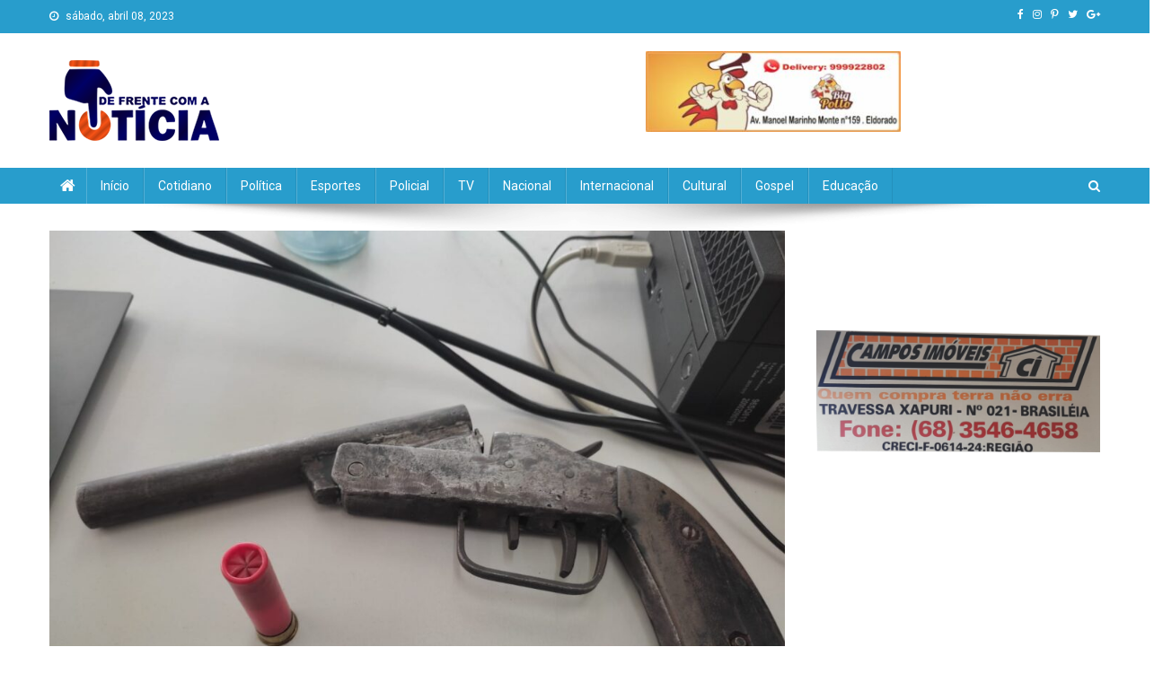

--- FILE ---
content_type: text/html; charset=UTF-8
request_url: https://defrentecomanoticia.com.br/pm-age-rapido-e-prende-assaltante-com-arma-de-fogo-em-rio-branco/
body_size: 20543
content:
<!doctype html>
<html lang="pt-BR">
<head>
<meta charset="UTF-8">
<meta name="viewport" content="width=device-width, initial-scale=1">
<link rel="profile" href="http://gmpg.org/xfn/11">
<style type="text/css">
.heateor_sss_button_instagram span.heateor_sss_svg,a.heateor_sss_instagram span.heateor_sss_svg{background:radial-gradient(circle at 30% 107%,#fdf497 0,#fdf497 5%,#fd5949 45%,#d6249f 60%,#285aeb 90%)}
.heateor_sss_horizontal_sharing .heateor_sss_svg,.heateor_sss_standard_follow_icons_container .heateor_sss_svg{
color: #fff;
border-width: 0px;
border-style: solid;
border-color: transparent;
}
.heateor_sss_horizontal_sharing .heateorSssTCBackground{
color:#666;
}
.heateor_sss_horizontal_sharing span.heateor_sss_svg:hover,.heateor_sss_standard_follow_icons_container span.heateor_sss_svg:hover{
border-color: transparent;
}
.heateor_sss_vertical_sharing span.heateor_sss_svg,.heateor_sss_floating_follow_icons_container span.heateor_sss_svg{
color: #fff;
border-width: 0px;
border-style: solid;
border-color: transparent;
}
.heateor_sss_vertical_sharing .heateorSssTCBackground{
color:#666;
}
.heateor_sss_vertical_sharing span.heateor_sss_svg:hover,.heateor_sss_floating_follow_icons_container span.heateor_sss_svg:hover{
border-color: transparent;
}
@media screen and (max-width:783px) {.heateor_sss_vertical_sharing{display:none!important}}		</style>
<meta name='robots' content='index, follow, max-image-preview:large, max-snippet:-1, max-video-preview:-1' />
<!-- This site is optimized with the Yoast SEO plugin v20.4 - https://yoast.com/wordpress/plugins/seo/ -->
<title>PM age rápido e prende assaltante com arma de fogo em Rio Branco - De Frente Com A Notícia</title>
<link rel="canonical" href="https://defrentecomanoticia.com.br/pm-age-rapido-e-prende-assaltante-com-arma-de-fogo-em-rio-branco/" />
<meta property="og:locale" content="pt_BR" />
<meta property="og:type" content="article" />
<meta property="og:title" content="PM age rápido e prende assaltante com arma de fogo em Rio Branco - De Frente Com A Notícia" />
<meta property="og:description" content="CompartilheAssessoria de Comunicação da PMAC Uma ação rápida e eficiente de policiais do 1° Batalhão de Polícia Militar (1° BPM), na manhã desta quarta-feira, 5, resultou na prisão em flagrante de um assaltante de 30 anos, com objetos roubados e uma arma de fogo. A prisão ocorreu na rua Floriano Peixoto, na capital acreana. Os [&hellip;]" />
<meta property="og:url" content="https://defrentecomanoticia.com.br/pm-age-rapido-e-prende-assaltante-com-arma-de-fogo-em-rio-branco/" />
<meta property="og:site_name" content="De Frente Com A Notícia" />
<meta property="article:published_time" content="2022-01-05T17:41:01+00:00" />
<meta property="og:image" content="https://defrentecomanoticia.com.br/wp-content/uploads/2022/01/02acb24d-2563-4724-b7cd-707dd79ff237.jpg" />
<meta property="og:image:width" content="1600" />
<meta property="og:image:height" content="1200" />
<meta property="og:image:type" content="image/jpeg" />
<meta name="author" content="Helizardo Guerra" />
<meta name="twitter:card" content="summary_large_image" />
<meta name="twitter:label1" content="Escrito por" />
<meta name="twitter:data1" content="Helizardo Guerra" />
<meta name="twitter:label2" content="Est. tempo de leitura" />
<meta name="twitter:data2" content="1 minuto" />
<script type="application/ld+json" class="yoast-schema-graph">{"@context":"https://schema.org","@graph":[{"@type":"Article","@id":"https://defrentecomanoticia.com.br/pm-age-rapido-e-prende-assaltante-com-arma-de-fogo-em-rio-branco/#article","isPartOf":{"@id":"https://defrentecomanoticia.com.br/pm-age-rapido-e-prende-assaltante-com-arma-de-fogo-em-rio-branco/"},"author":{"name":"Helizardo Guerra","@id":"https://defrentecomanoticia.com.br/#/schema/person/b110fb5b904f85e316df5197e17f1dfc"},"headline":"PM age rápido e prende assaltante com arma de fogo em Rio Branco","datePublished":"2022-01-05T17:41:01+00:00","dateModified":"2022-01-05T17:41:01+00:00","mainEntityOfPage":{"@id":"https://defrentecomanoticia.com.br/pm-age-rapido-e-prende-assaltante-com-arma-de-fogo-em-rio-branco/"},"wordCount":165,"commentCount":0,"publisher":{"@id":"https://defrentecomanoticia.com.br/#organization"},"image":{"@id":"https://defrentecomanoticia.com.br/pm-age-rapido-e-prende-assaltante-com-arma-de-fogo-em-rio-branco/#primaryimage"},"thumbnailUrl":"https://defrentecomanoticia.com.br/wp-content/uploads/2022/01/02acb24d-2563-4724-b7cd-707dd79ff237.jpg","articleSection":["Policial"],"inLanguage":"pt-BR","potentialAction":[{"@type":"CommentAction","name":"Comment","target":["https://defrentecomanoticia.com.br/pm-age-rapido-e-prende-assaltante-com-arma-de-fogo-em-rio-branco/#respond"]}]},{"@type":"WebPage","@id":"https://defrentecomanoticia.com.br/pm-age-rapido-e-prende-assaltante-com-arma-de-fogo-em-rio-branco/","url":"https://defrentecomanoticia.com.br/pm-age-rapido-e-prende-assaltante-com-arma-de-fogo-em-rio-branco/","name":"PM age rápido e prende assaltante com arma de fogo em Rio Branco - De Frente Com A Notícia","isPartOf":{"@id":"https://defrentecomanoticia.com.br/#website"},"primaryImageOfPage":{"@id":"https://defrentecomanoticia.com.br/pm-age-rapido-e-prende-assaltante-com-arma-de-fogo-em-rio-branco/#primaryimage"},"image":{"@id":"https://defrentecomanoticia.com.br/pm-age-rapido-e-prende-assaltante-com-arma-de-fogo-em-rio-branco/#primaryimage"},"thumbnailUrl":"https://defrentecomanoticia.com.br/wp-content/uploads/2022/01/02acb24d-2563-4724-b7cd-707dd79ff237.jpg","datePublished":"2022-01-05T17:41:01+00:00","dateModified":"2022-01-05T17:41:01+00:00","breadcrumb":{"@id":"https://defrentecomanoticia.com.br/pm-age-rapido-e-prende-assaltante-com-arma-de-fogo-em-rio-branco/#breadcrumb"},"inLanguage":"pt-BR","potentialAction":[{"@type":"ReadAction","target":["https://defrentecomanoticia.com.br/pm-age-rapido-e-prende-assaltante-com-arma-de-fogo-em-rio-branco/"]}]},{"@type":"ImageObject","inLanguage":"pt-BR","@id":"https://defrentecomanoticia.com.br/pm-age-rapido-e-prende-assaltante-com-arma-de-fogo-em-rio-branco/#primaryimage","url":"https://defrentecomanoticia.com.br/wp-content/uploads/2022/01/02acb24d-2563-4724-b7cd-707dd79ff237.jpg","contentUrl":"https://defrentecomanoticia.com.br/wp-content/uploads/2022/01/02acb24d-2563-4724-b7cd-707dd79ff237.jpg","width":1600,"height":1200},{"@type":"BreadcrumbList","@id":"https://defrentecomanoticia.com.br/pm-age-rapido-e-prende-assaltante-com-arma-de-fogo-em-rio-branco/#breadcrumb","itemListElement":[{"@type":"ListItem","position":1,"name":"Início","item":"https://defrentecomanoticia.com.br/"},{"@type":"ListItem","position":2,"name":"PM age rápido e prende assaltante com arma de fogo em Rio Branco"}]},{"@type":"WebSite","@id":"https://defrentecomanoticia.com.br/#website","url":"https://defrentecomanoticia.com.br/","name":"De Frente Com A Notícia","description":"","publisher":{"@id":"https://defrentecomanoticia.com.br/#organization"},"potentialAction":[{"@type":"SearchAction","target":{"@type":"EntryPoint","urlTemplate":"https://defrentecomanoticia.com.br/?s={search_term_string}"},"query-input":"required name=search_term_string"}],"inLanguage":"pt-BR"},{"@type":"Organization","@id":"https://defrentecomanoticia.com.br/#organization","name":"Jornal de Frente com a Notícia","url":"https://defrentecomanoticia.com.br/","logo":{"@type":"ImageObject","inLanguage":"pt-BR","@id":"https://defrentecomanoticia.com.br/#/schema/logo/image/","url":"https://defrentecomanoticia.com.br/wp-content/uploads/2022/01/logo-dfcn-189x90-1.png","contentUrl":"https://defrentecomanoticia.com.br/wp-content/uploads/2022/01/logo-dfcn-189x90-1.png","width":189,"height":90,"caption":"Jornal de Frente com a Notícia"},"image":{"@id":"https://defrentecomanoticia.com.br/#/schema/logo/image/"}},{"@type":"Person","@id":"https://defrentecomanoticia.com.br/#/schema/person/b110fb5b904f85e316df5197e17f1dfc","name":"Helizardo Guerra","image":{"@type":"ImageObject","inLanguage":"pt-BR","@id":"https://defrentecomanoticia.com.br/#/schema/person/image/","url":"https://defrentecomanoticia.com.br/wp-content/uploads/2022/01/helizardo-96x96.jpg","contentUrl":"https://defrentecomanoticia.com.br/wp-content/uploads/2022/01/helizardo-96x96.jpg","caption":"Helizardo Guerra"},"sameAs":["http://localhost/DFCN"],"url":"https://defrentecomanoticia.com.br/author/sr-guerra/"}]}</script>
<!-- / Yoast SEO plugin. -->
<link rel='dns-prefetch' href='//fonts.googleapis.com' />
<link rel="alternate" type="application/rss+xml" title="Feed para De Frente Com A Notícia &raquo;" href="https://defrentecomanoticia.com.br/feed/" />
<link rel="alternate" type="application/rss+xml" title="Feed de comentários para De Frente Com A Notícia &raquo;" href="https://defrentecomanoticia.com.br/comments/feed/" />
<link rel="alternate" type="application/rss+xml" title="Feed de comentários para De Frente Com A Notícia &raquo; PM age rápido e prende assaltante com arma de fogo em Rio Branco" href="https://defrentecomanoticia.com.br/pm-age-rapido-e-prende-assaltante-com-arma-de-fogo-em-rio-branco/feed/" />
<script type="text/javascript">
window._wpemojiSettings = {"baseUrl":"https:\/\/s.w.org\/images\/core\/emoji\/14.0.0\/72x72\/","ext":".png","svgUrl":"https:\/\/s.w.org\/images\/core\/emoji\/14.0.0\/svg\/","svgExt":".svg","source":{"concatemoji":"https:\/\/defrentecomanoticia.com.br\/wp-includes\/js\/wp-emoji-release.min.js?ver=6.2"}};
/*! This file is auto-generated */
!function(e,a,t){var n,r,o,i=a.createElement("canvas"),p=i.getContext&&i.getContext("2d");function s(e,t){p.clearRect(0,0,i.width,i.height),p.fillText(e,0,0);e=i.toDataURL();return p.clearRect(0,0,i.width,i.height),p.fillText(t,0,0),e===i.toDataURL()}function c(e){var t=a.createElement("script");t.src=e,t.defer=t.type="text/javascript",a.getElementsByTagName("head")[0].appendChild(t)}for(o=Array("flag","emoji"),t.supports={everything:!0,everythingExceptFlag:!0},r=0;r<o.length;r++)t.supports[o[r]]=function(e){if(p&&p.fillText)switch(p.textBaseline="top",p.font="600 32px Arial",e){case"flag":return s("\ud83c\udff3\ufe0f\u200d\u26a7\ufe0f","\ud83c\udff3\ufe0f\u200b\u26a7\ufe0f")?!1:!s("\ud83c\uddfa\ud83c\uddf3","\ud83c\uddfa\u200b\ud83c\uddf3")&&!s("\ud83c\udff4\udb40\udc67\udb40\udc62\udb40\udc65\udb40\udc6e\udb40\udc67\udb40\udc7f","\ud83c\udff4\u200b\udb40\udc67\u200b\udb40\udc62\u200b\udb40\udc65\u200b\udb40\udc6e\u200b\udb40\udc67\u200b\udb40\udc7f");case"emoji":return!s("\ud83e\udef1\ud83c\udffb\u200d\ud83e\udef2\ud83c\udfff","\ud83e\udef1\ud83c\udffb\u200b\ud83e\udef2\ud83c\udfff")}return!1}(o[r]),t.supports.everything=t.supports.everything&&t.supports[o[r]],"flag"!==o[r]&&(t.supports.everythingExceptFlag=t.supports.everythingExceptFlag&&t.supports[o[r]]);t.supports.everythingExceptFlag=t.supports.everythingExceptFlag&&!t.supports.flag,t.DOMReady=!1,t.readyCallback=function(){t.DOMReady=!0},t.supports.everything||(n=function(){t.readyCallback()},a.addEventListener?(a.addEventListener("DOMContentLoaded",n,!1),e.addEventListener("load",n,!1)):(e.attachEvent("onload",n),a.attachEvent("onreadystatechange",function(){"complete"===a.readyState&&t.readyCallback()})),(e=t.source||{}).concatemoji?c(e.concatemoji):e.wpemoji&&e.twemoji&&(c(e.twemoji),c(e.wpemoji)))}(window,document,window._wpemojiSettings);
</script>
<style type="text/css">
img.wp-smiley,
img.emoji {
display: inline !important;
border: none !important;
box-shadow: none !important;
height: 1em !important;
width: 1em !important;
margin: 0 0.07em !important;
vertical-align: -0.1em !important;
background: none !important;
padding: 0 !important;
}
</style>
<!-- <link rel='stylesheet' id='wp-block-library-css' href='https://defrentecomanoticia.com.br/wp-includes/css/dist/block-library/style.min.css?ver=6.2' type='text/css' media='all' /> -->
<!-- <link rel='stylesheet' id='mpp_gutenberg-css' href='https://defrentecomanoticia.com.br/wp-content/plugins/metronet-profile-picture/dist/blocks.style.build.css?ver=2.6.0' type='text/css' media='all' /> -->
<!-- <link rel='stylesheet' id='classic-theme-styles-css' href='https://defrentecomanoticia.com.br/wp-includes/css/classic-themes.min.css?ver=6.2' type='text/css' media='all' /> -->
<link rel="stylesheet" type="text/css" href="//defrentecomanoticia.com.br/wp-content/cache/wpfc-minified/1bx0yg/c0nmv.css" media="all"/>
<style id='global-styles-inline-css' type='text/css'>
body{--wp--preset--color--black: #000000;--wp--preset--color--cyan-bluish-gray: #abb8c3;--wp--preset--color--white: #ffffff;--wp--preset--color--pale-pink: #f78da7;--wp--preset--color--vivid-red: #cf2e2e;--wp--preset--color--luminous-vivid-orange: #ff6900;--wp--preset--color--luminous-vivid-amber: #fcb900;--wp--preset--color--light-green-cyan: #7bdcb5;--wp--preset--color--vivid-green-cyan: #00d084;--wp--preset--color--pale-cyan-blue: #8ed1fc;--wp--preset--color--vivid-cyan-blue: #0693e3;--wp--preset--color--vivid-purple: #9b51e0;--wp--preset--gradient--vivid-cyan-blue-to-vivid-purple: linear-gradient(135deg,rgba(6,147,227,1) 0%,rgb(155,81,224) 100%);--wp--preset--gradient--light-green-cyan-to-vivid-green-cyan: linear-gradient(135deg,rgb(122,220,180) 0%,rgb(0,208,130) 100%);--wp--preset--gradient--luminous-vivid-amber-to-luminous-vivid-orange: linear-gradient(135deg,rgba(252,185,0,1) 0%,rgba(255,105,0,1) 100%);--wp--preset--gradient--luminous-vivid-orange-to-vivid-red: linear-gradient(135deg,rgba(255,105,0,1) 0%,rgb(207,46,46) 100%);--wp--preset--gradient--very-light-gray-to-cyan-bluish-gray: linear-gradient(135deg,rgb(238,238,238) 0%,rgb(169,184,195) 100%);--wp--preset--gradient--cool-to-warm-spectrum: linear-gradient(135deg,rgb(74,234,220) 0%,rgb(151,120,209) 20%,rgb(207,42,186) 40%,rgb(238,44,130) 60%,rgb(251,105,98) 80%,rgb(254,248,76) 100%);--wp--preset--gradient--blush-light-purple: linear-gradient(135deg,rgb(255,206,236) 0%,rgb(152,150,240) 100%);--wp--preset--gradient--blush-bordeaux: linear-gradient(135deg,rgb(254,205,165) 0%,rgb(254,45,45) 50%,rgb(107,0,62) 100%);--wp--preset--gradient--luminous-dusk: linear-gradient(135deg,rgb(255,203,112) 0%,rgb(199,81,192) 50%,rgb(65,88,208) 100%);--wp--preset--gradient--pale-ocean: linear-gradient(135deg,rgb(255,245,203) 0%,rgb(182,227,212) 50%,rgb(51,167,181) 100%);--wp--preset--gradient--electric-grass: linear-gradient(135deg,rgb(202,248,128) 0%,rgb(113,206,126) 100%);--wp--preset--gradient--midnight: linear-gradient(135deg,rgb(2,3,129) 0%,rgb(40,116,252) 100%);--wp--preset--duotone--dark-grayscale: url('#wp-duotone-dark-grayscale');--wp--preset--duotone--grayscale: url('#wp-duotone-grayscale');--wp--preset--duotone--purple-yellow: url('#wp-duotone-purple-yellow');--wp--preset--duotone--blue-red: url('#wp-duotone-blue-red');--wp--preset--duotone--midnight: url('#wp-duotone-midnight');--wp--preset--duotone--magenta-yellow: url('#wp-duotone-magenta-yellow');--wp--preset--duotone--purple-green: url('#wp-duotone-purple-green');--wp--preset--duotone--blue-orange: url('#wp-duotone-blue-orange');--wp--preset--font-size--small: 13px;--wp--preset--font-size--medium: 20px;--wp--preset--font-size--large: 36px;--wp--preset--font-size--x-large: 42px;--wp--preset--spacing--20: 0.44rem;--wp--preset--spacing--30: 0.67rem;--wp--preset--spacing--40: 1rem;--wp--preset--spacing--50: 1.5rem;--wp--preset--spacing--60: 2.25rem;--wp--preset--spacing--70: 3.38rem;--wp--preset--spacing--80: 5.06rem;--wp--preset--shadow--natural: 6px 6px 9px rgba(0, 0, 0, 0.2);--wp--preset--shadow--deep: 12px 12px 50px rgba(0, 0, 0, 0.4);--wp--preset--shadow--sharp: 6px 6px 0px rgba(0, 0, 0, 0.2);--wp--preset--shadow--outlined: 6px 6px 0px -3px rgba(255, 255, 255, 1), 6px 6px rgba(0, 0, 0, 1);--wp--preset--shadow--crisp: 6px 6px 0px rgba(0, 0, 0, 1);}:where(.is-layout-flex){gap: 0.5em;}body .is-layout-flow > .alignleft{float: left;margin-inline-start: 0;margin-inline-end: 2em;}body .is-layout-flow > .alignright{float: right;margin-inline-start: 2em;margin-inline-end: 0;}body .is-layout-flow > .aligncenter{margin-left: auto !important;margin-right: auto !important;}body .is-layout-constrained > .alignleft{float: left;margin-inline-start: 0;margin-inline-end: 2em;}body .is-layout-constrained > .alignright{float: right;margin-inline-start: 2em;margin-inline-end: 0;}body .is-layout-constrained > .aligncenter{margin-left: auto !important;margin-right: auto !important;}body .is-layout-constrained > :where(:not(.alignleft):not(.alignright):not(.alignfull)){max-width: var(--wp--style--global--content-size);margin-left: auto !important;margin-right: auto !important;}body .is-layout-constrained > .alignwide{max-width: var(--wp--style--global--wide-size);}body .is-layout-flex{display: flex;}body .is-layout-flex{flex-wrap: wrap;align-items: center;}body .is-layout-flex > *{margin: 0;}:where(.wp-block-columns.is-layout-flex){gap: 2em;}.has-black-color{color: var(--wp--preset--color--black) !important;}.has-cyan-bluish-gray-color{color: var(--wp--preset--color--cyan-bluish-gray) !important;}.has-white-color{color: var(--wp--preset--color--white) !important;}.has-pale-pink-color{color: var(--wp--preset--color--pale-pink) !important;}.has-vivid-red-color{color: var(--wp--preset--color--vivid-red) !important;}.has-luminous-vivid-orange-color{color: var(--wp--preset--color--luminous-vivid-orange) !important;}.has-luminous-vivid-amber-color{color: var(--wp--preset--color--luminous-vivid-amber) !important;}.has-light-green-cyan-color{color: var(--wp--preset--color--light-green-cyan) !important;}.has-vivid-green-cyan-color{color: var(--wp--preset--color--vivid-green-cyan) !important;}.has-pale-cyan-blue-color{color: var(--wp--preset--color--pale-cyan-blue) !important;}.has-vivid-cyan-blue-color{color: var(--wp--preset--color--vivid-cyan-blue) !important;}.has-vivid-purple-color{color: var(--wp--preset--color--vivid-purple) !important;}.has-black-background-color{background-color: var(--wp--preset--color--black) !important;}.has-cyan-bluish-gray-background-color{background-color: var(--wp--preset--color--cyan-bluish-gray) !important;}.has-white-background-color{background-color: var(--wp--preset--color--white) !important;}.has-pale-pink-background-color{background-color: var(--wp--preset--color--pale-pink) !important;}.has-vivid-red-background-color{background-color: var(--wp--preset--color--vivid-red) !important;}.has-luminous-vivid-orange-background-color{background-color: var(--wp--preset--color--luminous-vivid-orange) !important;}.has-luminous-vivid-amber-background-color{background-color: var(--wp--preset--color--luminous-vivid-amber) !important;}.has-light-green-cyan-background-color{background-color: var(--wp--preset--color--light-green-cyan) !important;}.has-vivid-green-cyan-background-color{background-color: var(--wp--preset--color--vivid-green-cyan) !important;}.has-pale-cyan-blue-background-color{background-color: var(--wp--preset--color--pale-cyan-blue) !important;}.has-vivid-cyan-blue-background-color{background-color: var(--wp--preset--color--vivid-cyan-blue) !important;}.has-vivid-purple-background-color{background-color: var(--wp--preset--color--vivid-purple) !important;}.has-black-border-color{border-color: var(--wp--preset--color--black) !important;}.has-cyan-bluish-gray-border-color{border-color: var(--wp--preset--color--cyan-bluish-gray) !important;}.has-white-border-color{border-color: var(--wp--preset--color--white) !important;}.has-pale-pink-border-color{border-color: var(--wp--preset--color--pale-pink) !important;}.has-vivid-red-border-color{border-color: var(--wp--preset--color--vivid-red) !important;}.has-luminous-vivid-orange-border-color{border-color: var(--wp--preset--color--luminous-vivid-orange) !important;}.has-luminous-vivid-amber-border-color{border-color: var(--wp--preset--color--luminous-vivid-amber) !important;}.has-light-green-cyan-border-color{border-color: var(--wp--preset--color--light-green-cyan) !important;}.has-vivid-green-cyan-border-color{border-color: var(--wp--preset--color--vivid-green-cyan) !important;}.has-pale-cyan-blue-border-color{border-color: var(--wp--preset--color--pale-cyan-blue) !important;}.has-vivid-cyan-blue-border-color{border-color: var(--wp--preset--color--vivid-cyan-blue) !important;}.has-vivid-purple-border-color{border-color: var(--wp--preset--color--vivid-purple) !important;}.has-vivid-cyan-blue-to-vivid-purple-gradient-background{background: var(--wp--preset--gradient--vivid-cyan-blue-to-vivid-purple) !important;}.has-light-green-cyan-to-vivid-green-cyan-gradient-background{background: var(--wp--preset--gradient--light-green-cyan-to-vivid-green-cyan) !important;}.has-luminous-vivid-amber-to-luminous-vivid-orange-gradient-background{background: var(--wp--preset--gradient--luminous-vivid-amber-to-luminous-vivid-orange) !important;}.has-luminous-vivid-orange-to-vivid-red-gradient-background{background: var(--wp--preset--gradient--luminous-vivid-orange-to-vivid-red) !important;}.has-very-light-gray-to-cyan-bluish-gray-gradient-background{background: var(--wp--preset--gradient--very-light-gray-to-cyan-bluish-gray) !important;}.has-cool-to-warm-spectrum-gradient-background{background: var(--wp--preset--gradient--cool-to-warm-spectrum) !important;}.has-blush-light-purple-gradient-background{background: var(--wp--preset--gradient--blush-light-purple) !important;}.has-blush-bordeaux-gradient-background{background: var(--wp--preset--gradient--blush-bordeaux) !important;}.has-luminous-dusk-gradient-background{background: var(--wp--preset--gradient--luminous-dusk) !important;}.has-pale-ocean-gradient-background{background: var(--wp--preset--gradient--pale-ocean) !important;}.has-electric-grass-gradient-background{background: var(--wp--preset--gradient--electric-grass) !important;}.has-midnight-gradient-background{background: var(--wp--preset--gradient--midnight) !important;}.has-small-font-size{font-size: var(--wp--preset--font-size--small) !important;}.has-medium-font-size{font-size: var(--wp--preset--font-size--medium) !important;}.has-large-font-size{font-size: var(--wp--preset--font-size--large) !important;}.has-x-large-font-size{font-size: var(--wp--preset--font-size--x-large) !important;}
.wp-block-navigation a:where(:not(.wp-element-button)){color: inherit;}
:where(.wp-block-columns.is-layout-flex){gap: 2em;}
.wp-block-pullquote{font-size: 1.5em;line-height: 1.6;}
</style>
<!-- <link rel='stylesheet' id='hfe-style-css' href='https://defrentecomanoticia.com.br/wp-content/plugins/header-footer-elementor/assets/css/header-footer-elementor.css?ver=1.6.13' type='text/css' media='all' /> -->
<!-- <link rel='stylesheet' id='elementor-icons-css' href='https://defrentecomanoticia.com.br/wp-content/plugins/elementor/assets/lib/eicons/css/elementor-icons.min.css?ver=5.18.0' type='text/css' media='all' /> -->
<!-- <link rel='stylesheet' id='elementor-frontend-css' href='https://defrentecomanoticia.com.br/wp-content/plugins/elementor/assets/css/frontend-lite.min.css?ver=3.12.1' type='text/css' media='all' /> -->
<!-- <link rel='stylesheet' id='swiper-css' href='https://defrentecomanoticia.com.br/wp-content/plugins/elementor/assets/lib/swiper/css/swiper.min.css?ver=5.3.6' type='text/css' media='all' /> -->
<link rel="stylesheet" type="text/css" href="//defrentecomanoticia.com.br/wp-content/cache/wpfc-minified/l9594upl/c0nmv.css" media="all"/>
<link rel='stylesheet' id='elementor-post-5-css' href='https://defrentecomanoticia.com.br/wp-content/uploads/elementor/css/post-5.css?ver=1680663482' type='text/css' media='all' />
<!-- <link rel='stylesheet' id='elementor-global-css' href='https://defrentecomanoticia.com.br/wp-content/uploads/elementor/css/global.css?ver=1680663483' type='text/css' media='all' /> -->
<link rel="stylesheet" type="text/css" href="//defrentecomanoticia.com.br/wp-content/cache/wpfc-minified/1p5omxk9/c0nmv.css" media="all"/>
<link rel='stylesheet' id='wpmagazine-modules-lite-google-fonts-css' href='https://fonts.googleapis.com/css?family=Roboto%3A400%2C100%2C300%2C400%2C500%2C700%2C900%7CYanone+Kaffeesatz%3A200%2C300%2C400%2C500%2C600%2C700%7COpen+Sans%3A300%2C400%2C600%2C700%2C800%7CRoboto+Slab%3A100%2C200%2C300%2C400%2C500%2C600%2C700%2C800%2C900%7CPoppins%3A100%2C200%2C300%2C400%2C500%2C600%2C700%2C800%2C900&#038;subset=latin%2Clatin-ext' type='text/css' media='all' />
<!-- <link rel='stylesheet' id='fontawesome-css' href='https://defrentecomanoticia.com.br/wp-content/plugins/wp-magazine-modules-lite/includes/assets/library/fontawesome/css/all.min.css?ver=5.12.1' type='text/css' media='all' /> -->
<!-- <link rel='stylesheet' id='wpmagazine-modules-lite-frontend-css' href='https://defrentecomanoticia.com.br/wp-content/plugins/wp-magazine-modules-lite/includes/assets/css/build.css?ver=1.0.8' type='text/css' media='all' /> -->
<!-- <link rel='stylesheet' id='slick-slider-css' href='https://defrentecomanoticia.com.br/wp-content/plugins/wp-magazine-modules-lite/includes/assets/library/slick-slider/css/slick.css?ver=1.8.0' type='text/css' media='all' /> -->
<!-- <link rel='stylesheet' id='slick-slider-theme-css' href='https://defrentecomanoticia.com.br/wp-content/plugins/wp-magazine-modules-lite/includes/assets/library/slick-slider/css/slick-theme.css?ver=1.8.0' type='text/css' media='all' /> -->
<link rel="stylesheet" type="text/css" href="//defrentecomanoticia.com.br/wp-content/cache/wpfc-minified/8a92mz2e/c0nmv.css" media="all"/>
<link rel='stylesheet' id='news-portal-fonts-css' href='https://fonts.googleapis.com/css?family=Roboto+Condensed%3A300italic%2C400italic%2C700italic%2C400%2C300%2C700%7CRoboto%3A300%2C400%2C400i%2C500%2C700%7CTitillium+Web%3A400%2C600%2C700%2C300&#038;subset=latin%2Clatin-ext' type='text/css' media='all' />
<!-- <link rel='stylesheet' id='font-awesome-css' href='https://defrentecomanoticia.com.br/wp-content/plugins/elementor/assets/lib/font-awesome/css/font-awesome.min.css?ver=4.7.0' type='text/css' media='all' /> -->
<!-- <link rel='stylesheet' id='lightslider-style-css' href='https://defrentecomanoticia.com.br/wp-content/themes/news-portal/assets/library/lightslider/css/lightslider.min.css?ver=1.1.6' type='text/css' media='all' /> -->
<!-- <link rel='stylesheet' id='news-portal-style-css' href='https://defrentecomanoticia.com.br/wp-content/themes/news-portal/style.css?ver=1.3.4' type='text/css' media='all' /> -->
<!-- <link rel='stylesheet' id='news-portal-responsive-style-css' href='https://defrentecomanoticia.com.br/wp-content/themes/news-portal/assets/css/np-responsive.css?ver=1.3.4' type='text/css' media='all' /> -->
<!-- <link rel='stylesheet' id='heateor_sss_frontend_css-css' href='https://defrentecomanoticia.com.br/wp-content/plugins/sassy-social-share/public/css/sassy-social-share-public.css?ver=3.3.49' type='text/css' media='all' /> -->
<!-- <link rel='stylesheet' id='eael-general-css' href='https://defrentecomanoticia.com.br/wp-content/plugins/essential-addons-for-elementor-lite/assets/front-end/css/view/general.min.css?ver=5.6.4' type='text/css' media='all' /> -->
<link rel="stylesheet" type="text/css" href="//defrentecomanoticia.com.br/wp-content/cache/wpfc-minified/142xenka/c0nmv.css" media="all"/>
<link rel='stylesheet' id='google-fonts-1-css' href='https://fonts.googleapis.com/css?family=Roboto%3A100%2C100italic%2C200%2C200italic%2C300%2C300italic%2C400%2C400italic%2C500%2C500italic%2C600%2C600italic%2C700%2C700italic%2C800%2C800italic%2C900%2C900italic%7CRoboto+Slab%3A100%2C100italic%2C200%2C200italic%2C300%2C300italic%2C400%2C400italic%2C500%2C500italic%2C600%2C600italic%2C700%2C700italic%2C800%2C800italic%2C900%2C900italic&#038;display=auto&#038;ver=6.2' type='text/css' media='all' />
<link rel="preconnect" href="https://fonts.gstatic.com/" crossorigin><script src='//defrentecomanoticia.com.br/wp-content/cache/wpfc-minified/lcsl9i7v/c0nmv.js' type="text/javascript"></script>
<!-- <script type='text/javascript' src='https://defrentecomanoticia.com.br/wp-includes/js/jquery/jquery.min.js?ver=3.6.3' id='jquery-core-js'></script> -->
<!-- <script type='text/javascript' src='https://defrentecomanoticia.com.br/wp-includes/js/jquery/jquery-migrate.min.js?ver=3.4.0' id='jquery-migrate-js'></script> -->
<link rel="https://api.w.org/" href="https://defrentecomanoticia.com.br/wp-json/" /><link rel="alternate" type="application/json" href="https://defrentecomanoticia.com.br/wp-json/wp/v2/posts/10965" /><link rel="EditURI" type="application/rsd+xml" title="RSD" href="https://defrentecomanoticia.com.br/xmlrpc.php?rsd" />
<link rel="wlwmanifest" type="application/wlwmanifest+xml" href="https://defrentecomanoticia.com.br/wp-includes/wlwmanifest.xml" />
<meta name="generator" content="WordPress 6.2" />
<link rel='shortlink' href='https://defrentecomanoticia.com.br/?p=10965' />
<link rel="alternate" type="application/json+oembed" href="https://defrentecomanoticia.com.br/wp-json/oembed/1.0/embed?url=https%3A%2F%2Fdefrentecomanoticia.com.br%2Fpm-age-rapido-e-prende-assaltante-com-arma-de-fogo-em-rio-branco%2F" />
<link rel="alternate" type="text/xml+oembed" href="https://defrentecomanoticia.com.br/wp-json/oembed/1.0/embed?url=https%3A%2F%2Fdefrentecomanoticia.com.br%2Fpm-age-rapido-e-prende-assaltante-com-arma-de-fogo-em-rio-branco%2F&#038;format=xml" />
<link rel="pingback" href="https://defrentecomanoticia.com.br/xmlrpc.php"><meta name="generator" content="Elementor 3.12.1; features: e_dom_optimization, e_optimized_assets_loading, e_optimized_css_loading, a11y_improvements, additional_custom_breakpoints; settings: css_print_method-external, google_font-enabled, font_display-auto">
<noscript><style>.lazyload[data-src]{display:none !important;}</style></noscript><style>.lazyload{background-image:none !important;}.lazyload:before{background-image:none !important;}</style><link rel="icon" href="https://defrentecomanoticia.com.br/wp-content/uploads/2022/01/cropped-cropped-favicom-guerra-1-32x32.png" sizes="32x32" />
<link rel="icon" href="https://defrentecomanoticia.com.br/wp-content/uploads/2022/01/cropped-cropped-favicom-guerra-1-192x192.png" sizes="192x192" />
<link rel="apple-touch-icon" href="https://defrentecomanoticia.com.br/wp-content/uploads/2022/01/cropped-cropped-favicom-guerra-1-180x180.png" />
<meta name="msapplication-TileImage" content="https://defrentecomanoticia.com.br/wp-content/uploads/2022/01/cropped-cropped-favicom-guerra-1-270x270.png" />
<style type="text/css" id="wp-custom-css">
.site-branding,.widget_media_image {
margin: 10px 0px !important;
}
.colunistas-title h5 {
display: inline-block;
padding: 0 0 10px 0;
border-bottom: 3px solid #333;
margin-bottom: -3px;
}
.np-header-ads-area .wp-block-columns,.np-header-ads-area .widget_block,.np-header-ads-area p {
margin-bottom: 0px !important;
}
.logged-in #page {
margin-top: 0px !important;
}
div#first-post-block img {
max-height: 550px;
}
@media (max-width: 600px){
.np-top-left-section-wrapper {
display: none;
}
.np-header-ads-area {
/* 			display: none; */
position:absolute;
z-index:1;
margin-top:100px !important;
}
div#content {
padding: 100px 10px 0 0;
}
}		</style>
<!--News Portal CSS -->
<style type="text/css">
.category-button.np-cat-43 a{background:#00a9e0}.category-button.np-cat-43 a:hover{background:#0077ae}.np-block-title .np-cat-43{color:#00a9e0}.category-button.np-cat-11 a{background:#00a9e0}.category-button.np-cat-11 a:hover{background:#0077ae}.np-block-title .np-cat-11{color:#00a9e0}.category-button.np-cat-12 a{background:#00a9e0}.category-button.np-cat-12 a:hover{background:#0077ae}.np-block-title .np-cat-12{color:#00a9e0}.category-button.np-cat-13 a{background:#00a9e0}.category-button.np-cat-13 a:hover{background:#0077ae}.np-block-title .np-cat-13{color:#00a9e0}.category-button.np-cat-37 a{background:#00a9e0}.category-button.np-cat-37 a:hover{background:#0077ae}.np-block-title .np-cat-37{color:#00a9e0}.category-button.np-cat-15 a{background:#00a9e0}.category-button.np-cat-15 a:hover{background:#0077ae}.np-block-title .np-cat-15{color:#00a9e0}.category-button.np-cat-41 a{background:#00a9e0}.category-button.np-cat-41 a:hover{background:#0077ae}.np-block-title .np-cat-41{color:#00a9e0}.category-button.np-cat-16 a{background:#00a9e0}.category-button.np-cat-16 a:hover{background:#0077ae}.np-block-title .np-cat-16{color:#00a9e0}.category-button.np-cat-18 a{background:#00a9e0}.category-button.np-cat-18 a:hover{background:#0077ae}.np-block-title .np-cat-18{color:#00a9e0}.category-button.np-cat-20 a{background:#00a9e0}.category-button.np-cat-20 a:hover{background:#0077ae}.np-block-title .np-cat-20{color:#00a9e0}.category-button.np-cat-21 a{background:#00a9e0}.category-button.np-cat-21 a:hover{background:#0077ae}.np-block-title .np-cat-21{color:#00a9e0}.category-button.np-cat-38 a{background:#00a9e0}.category-button.np-cat-38 a:hover{background:#0077ae}.np-block-title .np-cat-38{color:#00a9e0}.category-button.np-cat-22 a{background:#00a9e0}.category-button.np-cat-22 a:hover{background:#0077ae}.np-block-title .np-cat-22{color:#00a9e0}.category-button.np-cat-23 a{background:#00a9e0}.category-button.np-cat-23 a:hover{background:#0077ae}.np-block-title .np-cat-23{color:#00a9e0}.category-button.np-cat-36 a{background:#00a9e0}.category-button.np-cat-36 a:hover{background:#0077ae}.np-block-title .np-cat-36{color:#00a9e0}.category-button.np-cat-25 a{background:#00a9e0}.category-button.np-cat-25 a:hover{background:#0077ae}.np-block-title .np-cat-25{color:#00a9e0}.category-button.np-cat-1 a{background:#00a9e0}.category-button.np-cat-1 a:hover{background:#0077ae}.np-block-title .np-cat-1{color:#00a9e0}.category-button.np-cat-26 a{background:#00a9e0}.category-button.np-cat-26 a:hover{background:#0077ae}.np-block-title .np-cat-26{color:#00a9e0}.navigation .nav-links a,.bttn,button,input[type='button'],input[type='reset'],input[type='submit'],.navigation .nav-links a:hover,.bttn:hover,button,input[type='button']:hover,input[type='reset']:hover,input[type='submit']:hover,.widget_search .search-submit,.edit-link .post-edit-link,.reply .comment-reply-link,.np-top-header-wrap,.np-header-menu-wrapper,#site-navigation ul.sub-menu,#site-navigation ul.children,.np-header-menu-wrapper::before,.np-header-menu-wrapper::after,.np-header-search-wrapper .search-form-main .search-submit,.news_portal_slider .lSAction > a:hover,.news_portal_default_tabbed ul.widget-tabs li,.np-full-width-title-nav-wrap .carousel-nav-action .carousel-controls:hover,.news_portal_social_media .social-link a,.np-archive-more .np-button:hover,.error404 .page-title,#np-scrollup,.news_portal_featured_slider .slider-posts .lSAction > a:hover,div.wpforms-container-full .wpforms-form input[type='submit'],div.wpforms-container-full .wpforms-form button[type='submit'],div.wpforms-container-full .wpforms-form .wpforms-page-button,div.wpforms-container-full .wpforms-form input[type='submit']:hover,div.wpforms-container-full .wpforms-form button[type='submit']:hover,div.wpforms-container-full .wpforms-form .wpforms-page-button:hover,.widget.widget_tag_cloud a:hover{background:#289dcc}
.home .np-home-icon a,.np-home-icon a:hover,#site-navigation ul li:hover > a,#site-navigation ul li.current-menu-item > a,#site-navigation ul li.current_page_item > a,#site-navigation ul li.current-menu-ancestor > a,#site-navigation ul li.focus > a,.news_portal_default_tabbed ul.widget-tabs li.ui-tabs-active,.news_portal_default_tabbed ul.widget-tabs li:hover{background:#006b9a}
.np-header-menu-block-wrap::before,.np-header-menu-block-wrap::after{border-right-color:#006b9a}
a,a:hover,a:focus,a:active,.widget a:hover,.widget a:hover::before,.widget li:hover::before,.entry-footer a:hover,.comment-author .fn .url:hover,#cancel-comment-reply-link,#cancel-comment-reply-link:before,.logged-in-as a,.np-slide-content-wrap .post-title a:hover,#top-footer .widget a:hover,#top-footer .widget a:hover:before,#top-footer .widget li:hover:before,.news_portal_featured_posts .np-single-post .np-post-content .np-post-title a:hover,.news_portal_fullwidth_posts .np-single-post .np-post-title a:hover,.news_portal_block_posts .layout3 .np-primary-block-wrap .np-single-post .np-post-title a:hover,.news_portal_featured_posts .layout2 .np-single-post-wrap .np-post-content .np-post-title a:hover,.np-block-title,.widget-title,.page-header .page-title,.np-related-title,.np-post-meta span:hover,.np-post-meta span a:hover,.news_portal_featured_posts .layout2 .np-single-post-wrap .np-post-content .np-post-meta span:hover,.news_portal_featured_posts .layout2 .np-single-post-wrap .np-post-content .np-post-meta span a:hover,.np-post-title.small-size a:hover,#footer-navigation ul li a:hover,.entry-title a:hover,.entry-meta span a:hover,.entry-meta span:hover,.np-post-meta span:hover,.np-post-meta span a:hover,.news_portal_featured_posts .np-single-post-wrap .np-post-content .np-post-meta span:hover,.news_portal_featured_posts .np-single-post-wrap .np-post-content .np-post-meta span a:hover,.news_portal_featured_slider .featured-posts .np-single-post .np-post-content .np-post-title a:hover{color:#289dcc}
.navigation .nav-links a,.bttn,button,input[type='button'],input[type='reset'],input[type='submit'],.widget_search .search-submit,.np-archive-more .np-button:hover,.widget.widget_tag_cloud a:hover{border-color:#289dcc}
.comment-list .comment-body,.np-header-search-wrapper .search-form-main{border-top-color:#289dcc}
.np-header-search-wrapper .search-form-main:before{border-bottom-color:#289dcc}
@media (max-width:768px){#site-navigation,.main-small-navigation li.current-menu-item > .sub-toggle i{background:#289dcc !important}}
.site-title,.site-description{position:absolute;clip:rect(1px,1px,1px,1px)}
</style></head>
<body class="post-template-default single single-post postid-10965 single-format-standard wp-custom-logo ehf-template-news-portal ehf-stylesheet-news-portal group-blog right-sidebar fullwidth_layout elementor-default elementor-kit-5">
<script data-cfasync="false" data-no-defer="1">var ewww_webp_supported=false;</script>
<svg xmlns="http://www.w3.org/2000/svg" viewBox="0 0 0 0" width="0" height="0" focusable="false" role="none" style="visibility: hidden; position: absolute; left: -9999px; overflow: hidden;" ><defs><filter id="wp-duotone-dark-grayscale"><feColorMatrix color-interpolation-filters="sRGB" type="matrix" values=" .299 .587 .114 0 0 .299 .587 .114 0 0 .299 .587 .114 0 0 .299 .587 .114 0 0 " /><feComponentTransfer color-interpolation-filters="sRGB" ><feFuncR type="table" tableValues="0 0.49803921568627" /><feFuncG type="table" tableValues="0 0.49803921568627" /><feFuncB type="table" tableValues="0 0.49803921568627" /><feFuncA type="table" tableValues="1 1" /></feComponentTransfer><feComposite in2="SourceGraphic" operator="in" /></filter></defs></svg><svg xmlns="http://www.w3.org/2000/svg" viewBox="0 0 0 0" width="0" height="0" focusable="false" role="none" style="visibility: hidden; position: absolute; left: -9999px; overflow: hidden;" ><defs><filter id="wp-duotone-grayscale"><feColorMatrix color-interpolation-filters="sRGB" type="matrix" values=" .299 .587 .114 0 0 .299 .587 .114 0 0 .299 .587 .114 0 0 .299 .587 .114 0 0 " /><feComponentTransfer color-interpolation-filters="sRGB" ><feFuncR type="table" tableValues="0 1" /><feFuncG type="table" tableValues="0 1" /><feFuncB type="table" tableValues="0 1" /><feFuncA type="table" tableValues="1 1" /></feComponentTransfer><feComposite in2="SourceGraphic" operator="in" /></filter></defs></svg><svg xmlns="http://www.w3.org/2000/svg" viewBox="0 0 0 0" width="0" height="0" focusable="false" role="none" style="visibility: hidden; position: absolute; left: -9999px; overflow: hidden;" ><defs><filter id="wp-duotone-purple-yellow"><feColorMatrix color-interpolation-filters="sRGB" type="matrix" values=" .299 .587 .114 0 0 .299 .587 .114 0 0 .299 .587 .114 0 0 .299 .587 .114 0 0 " /><feComponentTransfer color-interpolation-filters="sRGB" ><feFuncR type="table" tableValues="0.54901960784314 0.98823529411765" /><feFuncG type="table" tableValues="0 1" /><feFuncB type="table" tableValues="0.71764705882353 0.25490196078431" /><feFuncA type="table" tableValues="1 1" /></feComponentTransfer><feComposite in2="SourceGraphic" operator="in" /></filter></defs></svg><svg xmlns="http://www.w3.org/2000/svg" viewBox="0 0 0 0" width="0" height="0" focusable="false" role="none" style="visibility: hidden; position: absolute; left: -9999px; overflow: hidden;" ><defs><filter id="wp-duotone-blue-red"><feColorMatrix color-interpolation-filters="sRGB" type="matrix" values=" .299 .587 .114 0 0 .299 .587 .114 0 0 .299 .587 .114 0 0 .299 .587 .114 0 0 " /><feComponentTransfer color-interpolation-filters="sRGB" ><feFuncR type="table" tableValues="0 1" /><feFuncG type="table" tableValues="0 0.27843137254902" /><feFuncB type="table" tableValues="0.5921568627451 0.27843137254902" /><feFuncA type="table" tableValues="1 1" /></feComponentTransfer><feComposite in2="SourceGraphic" operator="in" /></filter></defs></svg><svg xmlns="http://www.w3.org/2000/svg" viewBox="0 0 0 0" width="0" height="0" focusable="false" role="none" style="visibility: hidden; position: absolute; left: -9999px; overflow: hidden;" ><defs><filter id="wp-duotone-midnight"><feColorMatrix color-interpolation-filters="sRGB" type="matrix" values=" .299 .587 .114 0 0 .299 .587 .114 0 0 .299 .587 .114 0 0 .299 .587 .114 0 0 " /><feComponentTransfer color-interpolation-filters="sRGB" ><feFuncR type="table" tableValues="0 0" /><feFuncG type="table" tableValues="0 0.64705882352941" /><feFuncB type="table" tableValues="0 1" /><feFuncA type="table" tableValues="1 1" /></feComponentTransfer><feComposite in2="SourceGraphic" operator="in" /></filter></defs></svg><svg xmlns="http://www.w3.org/2000/svg" viewBox="0 0 0 0" width="0" height="0" focusable="false" role="none" style="visibility: hidden; position: absolute; left: -9999px; overflow: hidden;" ><defs><filter id="wp-duotone-magenta-yellow"><feColorMatrix color-interpolation-filters="sRGB" type="matrix" values=" .299 .587 .114 0 0 .299 .587 .114 0 0 .299 .587 .114 0 0 .299 .587 .114 0 0 " /><feComponentTransfer color-interpolation-filters="sRGB" ><feFuncR type="table" tableValues="0.78039215686275 1" /><feFuncG type="table" tableValues="0 0.94901960784314" /><feFuncB type="table" tableValues="0.35294117647059 0.47058823529412" /><feFuncA type="table" tableValues="1 1" /></feComponentTransfer><feComposite in2="SourceGraphic" operator="in" /></filter></defs></svg><svg xmlns="http://www.w3.org/2000/svg" viewBox="0 0 0 0" width="0" height="0" focusable="false" role="none" style="visibility: hidden; position: absolute; left: -9999px; overflow: hidden;" ><defs><filter id="wp-duotone-purple-green"><feColorMatrix color-interpolation-filters="sRGB" type="matrix" values=" .299 .587 .114 0 0 .299 .587 .114 0 0 .299 .587 .114 0 0 .299 .587 .114 0 0 " /><feComponentTransfer color-interpolation-filters="sRGB" ><feFuncR type="table" tableValues="0.65098039215686 0.40392156862745" /><feFuncG type="table" tableValues="0 1" /><feFuncB type="table" tableValues="0.44705882352941 0.4" /><feFuncA type="table" tableValues="1 1" /></feComponentTransfer><feComposite in2="SourceGraphic" operator="in" /></filter></defs></svg><svg xmlns="http://www.w3.org/2000/svg" viewBox="0 0 0 0" width="0" height="0" focusable="false" role="none" style="visibility: hidden; position: absolute; left: -9999px; overflow: hidden;" ><defs><filter id="wp-duotone-blue-orange"><feColorMatrix color-interpolation-filters="sRGB" type="matrix" values=" .299 .587 .114 0 0 .299 .587 .114 0 0 .299 .587 .114 0 0 .299 .587 .114 0 0 " /><feComponentTransfer color-interpolation-filters="sRGB" ><feFuncR type="table" tableValues="0.098039215686275 1" /><feFuncG type="table" tableValues="0 0.66274509803922" /><feFuncB type="table" tableValues="0.84705882352941 0.41960784313725" /><feFuncA type="table" tableValues="1 1" /></feComponentTransfer><feComposite in2="SourceGraphic" operator="in" /></filter></defs></svg>
<div id="page" class="site">
<a class="skip-link screen-reader-text" href="#content">Skip to content</a>
<div class="np-top-header-wrap"><div class="mt-container">		<div class="np-top-left-section-wrapper">
<div class="date-section">sábado, abril 08, 2023</div>
<nav id="top-navigation" class="top-navigation" role="navigation">
</nav><!-- #site-navigation -->
</div><!-- .np-top-left-section-wrapper -->
<div class="np-top-right-section-wrapper">
<div class="mt-social-icons-wrapper"><span class="social-link"><a href="#" target="_blank"><i class="fa fa-facebook-f"></i></a></span><span class="social-link"><a href="#" target="_blank"><i class="fa fa-instagram"></i></a></span><span class="social-link"><a href="#" target="_blank"><i class="fa fa-pinterest-p"></i></a></span><span class="social-link"><a href="#" target="_blank"><i class="fa fa-twitter"></i></a></span><span class="social-link"><a href="#" target="_blank"><i class="fa fa-google-plus"></i></a></span></div><!-- .mt-social-icons-wrapper -->		</div><!-- .np-top-right-section-wrapper -->
</div><!-- .mt-container --></div><!-- .np-top-header-wrap --><header id="masthead" class="site-header" role="banner"><div class="np-logo-section-wrapper"><div class="mt-container">		<div class="site-branding">
<a href="https://defrentecomanoticia.com.br/" class="custom-logo-link" rel="home"><img width="189" height="90" src="[data-uri]" class="custom-logo lazyload" alt="De Frente Com A Notícia" decoding="async" data-src="https://defrentecomanoticia.com.br/wp-content/uploads/2022/01/logo-dfcn-189x90-1.png" /><noscript><img width="189" height="90" src="https://defrentecomanoticia.com.br/wp-content/uploads/2022/01/logo-dfcn-189x90-1.png" class="custom-logo" alt="De Frente Com A Notícia" decoding="async" data-eio="l" /></noscript></a>
<p class="site-title"><a href="https://defrentecomanoticia.com.br/" rel="home">De Frente Com A Notícia</a></p>
</div><!-- .site-branding -->
<div class="np-header-ads-area">
<section id="block-38" class="widget widget_block"><p><div id="metaslider-id-12673" style="max-width: 728px; margin: 0 auto;" class="ml-slider-3-29-1 metaslider metaslider-flex metaslider-12673 ml-slider slider-anuncio-1 nav-hidden">
<div id="metaslider_container_12673">
<div id="metaslider_12673">
<ul aria-live="polite" class="slides">
<li style="display: block; width: 100%;" class="slide-31235 ms-image"><img width="1920" height="608" src="[data-uri]" class="slider-12673 slide-31235 lazyload" alt="" decoding="async" rel="" title="big-pollo-1-scaled" style="margin: 0 auto; width: 39.03990746096%"   data-src="https://defrentecomanoticia.com.br/wp-content/uploads/2023/04/big-pollo-1-scaled-1.jpg" data-srcset="https://defrentecomanoticia.com.br/wp-content/uploads/2023/04/big-pollo-1-scaled-1.jpg 1920w, https://defrentecomanoticia.com.br/wp-content/uploads/2023/04/big-pollo-1-scaled-1-300x95.jpg 300w, https://defrentecomanoticia.com.br/wp-content/uploads/2023/04/big-pollo-1-scaled-1-1024x324.jpg 1024w, https://defrentecomanoticia.com.br/wp-content/uploads/2023/04/big-pollo-1-scaled-1-768x243.jpg 768w, https://defrentecomanoticia.com.br/wp-content/uploads/2023/04/big-pollo-1-scaled-1-1536x486.jpg 1536w" data-sizes="auto" /><noscript><img width="1920" height="608" src="https://defrentecomanoticia.com.br/wp-content/uploads/2023/04/big-pollo-1-scaled-1.jpg" class="slider-12673 slide-31235" alt="" decoding="async" rel="" title="big-pollo-1-scaled" style="margin: 0 auto; width: 39.03990746096%" srcset="https://defrentecomanoticia.com.br/wp-content/uploads/2023/04/big-pollo-1-scaled-1.jpg 1920w, https://defrentecomanoticia.com.br/wp-content/uploads/2023/04/big-pollo-1-scaled-1-300x95.jpg 300w, https://defrentecomanoticia.com.br/wp-content/uploads/2023/04/big-pollo-1-scaled-1-1024x324.jpg 1024w, https://defrentecomanoticia.com.br/wp-content/uploads/2023/04/big-pollo-1-scaled-1-768x243.jpg 768w, https://defrentecomanoticia.com.br/wp-content/uploads/2023/04/big-pollo-1-scaled-1-1536x486.jpg 1536w" sizes="(max-width: 1920px) 100vw, 1920px" data-eio="l" /></noscript></li>
<li style="display: none; width: 100%;" class="slide-31226 ms-image"><img width="569" height="144" src="[data-uri]" class="slider-12673 slide-31226 lazyload" alt="" decoding="async" rel="" title="e324578f-6482-4e51-90f8-8e44bdc0a4d4__1_-removebg-preview" style="margin: 0 auto; width: 48.849587912088%"   data-src="https://defrentecomanoticia.com.br/wp-content/uploads/2023/04/e324578f-6482-4e51-90f8-8e44bdc0a4d4__1_-removebg-preview.png" data-srcset="https://defrentecomanoticia.com.br/wp-content/uploads/2023/04/e324578f-6482-4e51-90f8-8e44bdc0a4d4__1_-removebg-preview.png 569w, https://defrentecomanoticia.com.br/wp-content/uploads/2023/04/e324578f-6482-4e51-90f8-8e44bdc0a4d4__1_-removebg-preview-300x76.png 300w" data-sizes="auto" /><noscript><img width="569" height="144" src="https://defrentecomanoticia.com.br/wp-content/uploads/2023/04/e324578f-6482-4e51-90f8-8e44bdc0a4d4__1_-removebg-preview.png" class="slider-12673 slide-31226" alt="" decoding="async" rel="" title="e324578f-6482-4e51-90f8-8e44bdc0a4d4__1_-removebg-preview" style="margin: 0 auto; width: 48.849587912088%" srcset="https://defrentecomanoticia.com.br/wp-content/uploads/2023/04/e324578f-6482-4e51-90f8-8e44bdc0a4d4__1_-removebg-preview.png 569w, https://defrentecomanoticia.com.br/wp-content/uploads/2023/04/e324578f-6482-4e51-90f8-8e44bdc0a4d4__1_-removebg-preview-300x76.png 300w" sizes="(max-width: 569px) 100vw, 569px" data-eio="l" /></noscript></li>
<li style="display: none; width: 100%;" class="slide-12689 ms-image"><img width="2106" height="282" src="[data-uri]" class="slider-12673 slide-12689 lazyload" alt="" decoding="async" rel="" title="VIP FITNESS" style="margin: 0 auto; width: 92.325227963526%"   data-src="https://defrentecomanoticia.com.br/wp-content/uploads/2022/01/VIP-FITNESS.png" data-srcset="https://defrentecomanoticia.com.br/wp-content/uploads/2022/01/VIP-FITNESS.png 2106w, https://defrentecomanoticia.com.br/wp-content/uploads/2022/01/VIP-FITNESS-300x40.png 300w, https://defrentecomanoticia.com.br/wp-content/uploads/2022/01/VIP-FITNESS-1024x137.png 1024w, https://defrentecomanoticia.com.br/wp-content/uploads/2022/01/VIP-FITNESS-768x103.png 768w, https://defrentecomanoticia.com.br/wp-content/uploads/2022/01/VIP-FITNESS-1536x206.png 1536w, https://defrentecomanoticia.com.br/wp-content/uploads/2022/01/VIP-FITNESS-2048x274.png 2048w, https://defrentecomanoticia.com.br/wp-content/uploads/2022/01/VIP-FITNESS-728x0.png 728w, https://defrentecomanoticia.com.br/wp-content/uploads/2022/01/VIP-FITNESS-620x0.png 620w, https://defrentecomanoticia.com.br/wp-content/uploads/2022/01/VIP-FITNESS-400x0.png 400w" data-sizes="auto" /><noscript><img width="2106" height="282" src="https://defrentecomanoticia.com.br/wp-content/uploads/2022/01/VIP-FITNESS.png" class="slider-12673 slide-12689" alt="" decoding="async" rel="" title="VIP FITNESS" style="margin: 0 auto; width: 92.325227963526%" srcset="https://defrentecomanoticia.com.br/wp-content/uploads/2022/01/VIP-FITNESS.png 2106w, https://defrentecomanoticia.com.br/wp-content/uploads/2022/01/VIP-FITNESS-300x40.png 300w, https://defrentecomanoticia.com.br/wp-content/uploads/2022/01/VIP-FITNESS-1024x137.png 1024w, https://defrentecomanoticia.com.br/wp-content/uploads/2022/01/VIP-FITNESS-768x103.png 768w, https://defrentecomanoticia.com.br/wp-content/uploads/2022/01/VIP-FITNESS-1536x206.png 1536w, https://defrentecomanoticia.com.br/wp-content/uploads/2022/01/VIP-FITNESS-2048x274.png 2048w, https://defrentecomanoticia.com.br/wp-content/uploads/2022/01/VIP-FITNESS-728x0.png 728w, https://defrentecomanoticia.com.br/wp-content/uploads/2022/01/VIP-FITNESS-620x0.png 620w, https://defrentecomanoticia.com.br/wp-content/uploads/2022/01/VIP-FITNESS-400x0.png 400w" sizes="(max-width: 2106px) 100vw, 2106px" data-eio="l" /></noscript></li>
<li style="display: none; width: 100%;" class="slide-12685 ms-image"><img width="2309" height="476" src="[data-uri]" class="slider-12673 slide-12685 lazyload" alt="" decoding="async" rel="" title="vidro-inox" style="margin: 0 auto; width: 59.969179979684%"   data-src="https://defrentecomanoticia.com.br/wp-content/uploads/2022/01/vidro-inox.png" data-srcset="https://defrentecomanoticia.com.br/wp-content/uploads/2022/01/vidro-inox.png 2309w, https://defrentecomanoticia.com.br/wp-content/uploads/2022/01/vidro-inox-300x62.png 300w, https://defrentecomanoticia.com.br/wp-content/uploads/2022/01/vidro-inox-1024x0.png 1024w, https://defrentecomanoticia.com.br/wp-content/uploads/2022/01/vidro-inox-768x158.png 768w, https://defrentecomanoticia.com.br/wp-content/uploads/2022/01/vidro-inox-1536x317.png 1536w, https://defrentecomanoticia.com.br/wp-content/uploads/2022/01/vidro-inox-2048x422.png 2048w, https://defrentecomanoticia.com.br/wp-content/uploads/2022/01/vidro-inox-620x0.png 620w, https://defrentecomanoticia.com.br/wp-content/uploads/2022/01/vidro-inox-400x0.png 400w, https://defrentecomanoticia.com.br/wp-content/uploads/2022/01/vidro-inox-728x0.png 728w, https://defrentecomanoticia.com.br/wp-content/uploads/2022/01/vidro-inox-0x120.png 582w" data-sizes="auto" /><noscript><img width="2309" height="476" src="https://defrentecomanoticia.com.br/wp-content/uploads/2022/01/vidro-inox.png" class="slider-12673 slide-12685" alt="" decoding="async" rel="" title="vidro-inox" style="margin: 0 auto; width: 59.969179979684%" srcset="https://defrentecomanoticia.com.br/wp-content/uploads/2022/01/vidro-inox.png 2309w, https://defrentecomanoticia.com.br/wp-content/uploads/2022/01/vidro-inox-300x62.png 300w, https://defrentecomanoticia.com.br/wp-content/uploads/2022/01/vidro-inox-1024x0.png 1024w, https://defrentecomanoticia.com.br/wp-content/uploads/2022/01/vidro-inox-768x158.png 768w, https://defrentecomanoticia.com.br/wp-content/uploads/2022/01/vidro-inox-1536x317.png 1536w, https://defrentecomanoticia.com.br/wp-content/uploads/2022/01/vidro-inox-2048x422.png 2048w, https://defrentecomanoticia.com.br/wp-content/uploads/2022/01/vidro-inox-620x0.png 620w, https://defrentecomanoticia.com.br/wp-content/uploads/2022/01/vidro-inox-400x0.png 400w, https://defrentecomanoticia.com.br/wp-content/uploads/2022/01/vidro-inox-728x0.png 728w, https://defrentecomanoticia.com.br/wp-content/uploads/2022/01/vidro-inox-0x120.png 582w" sizes="(max-width: 2309px) 100vw, 2309px" data-eio="l" /></noscript></li>
<li style="display: none; width: 100%;" class="slide-31233 ms-image"><img width="1920" height="610" src="[data-uri]" class="slider-12673 slide-31233 lazyload" alt="" decoding="async" rel="" title="armazem-paraiba-scaled" style="margin: 0 auto; width: 38.911907764367%"   data-src="https://defrentecomanoticia.com.br/wp-content/uploads/2023/04/armazem-paraiba-scaled-1.jpg" data-srcset="https://defrentecomanoticia.com.br/wp-content/uploads/2023/04/armazem-paraiba-scaled-1.jpg 1920w, https://defrentecomanoticia.com.br/wp-content/uploads/2023/04/armazem-paraiba-scaled-1-300x95.jpg 300w, https://defrentecomanoticia.com.br/wp-content/uploads/2023/04/armazem-paraiba-scaled-1-1024x325.jpg 1024w, https://defrentecomanoticia.com.br/wp-content/uploads/2023/04/armazem-paraiba-scaled-1-768x244.jpg 768w, https://defrentecomanoticia.com.br/wp-content/uploads/2023/04/armazem-paraiba-scaled-1-1536x488.jpg 1536w" data-sizes="auto" /><noscript><img width="1920" height="610" src="https://defrentecomanoticia.com.br/wp-content/uploads/2023/04/armazem-paraiba-scaled-1.jpg" class="slider-12673 slide-31233" alt="" decoding="async" rel="" title="armazem-paraiba-scaled" style="margin: 0 auto; width: 38.911907764367%" srcset="https://defrentecomanoticia.com.br/wp-content/uploads/2023/04/armazem-paraiba-scaled-1.jpg 1920w, https://defrentecomanoticia.com.br/wp-content/uploads/2023/04/armazem-paraiba-scaled-1-300x95.jpg 300w, https://defrentecomanoticia.com.br/wp-content/uploads/2023/04/armazem-paraiba-scaled-1-1024x325.jpg 1024w, https://defrentecomanoticia.com.br/wp-content/uploads/2023/04/armazem-paraiba-scaled-1-768x244.jpg 768w, https://defrentecomanoticia.com.br/wp-content/uploads/2023/04/armazem-paraiba-scaled-1-1536x488.jpg 1536w" sizes="(max-width: 1920px) 100vw, 1920px" data-eio="l" /></noscript></li>
</ul>
</div>
</div>
</div></p>
</section>		</div><!-- .np-header-ads-area -->
</div><!-- .mt-container --></div><!-- .np-logo-section-wrapper -->		<div id="np-menu-wrap" class="np-header-menu-wrapper">
<div class="np-header-menu-block-wrap">
<div class="mt-container">
<div class="np-home-icon">
<a href="https://defrentecomanoticia.com.br/" rel="home"> <i class="fa fa-home"> </i> </a>
</div><!-- .np-home-icon -->
<div class="mt-header-menu-wrap">
<a href="javascript:void(0)" class="menu-toggle hide"><i class="fa fa-navicon"> </i> </a>
<nav id="site-navigation" class="main-navigation" role="navigation">
<div class="menu-menu-principal-container"><ul id="primary-menu" class="menu"><li id="menu-item-597" class="menu-item menu-item-type-custom menu-item-object-custom menu-item-home menu-item-597"><a href="https://defrentecomanoticia.com.br/">Início</a></li>
<li id="menu-item-11016" class="menu-item menu-item-type-taxonomy menu-item-object-category menu-item-11016"><a href="https://defrentecomanoticia.com.br/category/cotidiano/">Cotidiano</a></li>
<li id="menu-item-599" class="menu-item menu-item-type-taxonomy menu-item-object-category menu-item-599"><a href="https://defrentecomanoticia.com.br/category/politica/">Política</a></li>
<li id="menu-item-600" class="menu-item menu-item-type-taxonomy menu-item-object-category menu-item-600"><a href="https://defrentecomanoticia.com.br/category/esportes/">Esportes</a></li>
<li id="menu-item-603" class="menu-item menu-item-type-taxonomy menu-item-object-category current-post-ancestor current-menu-parent current-post-parent menu-item-603"><a href="https://defrentecomanoticia.com.br/category/policial/">Policial</a></li>
<li id="menu-item-604" class="menu-item menu-item-type-taxonomy menu-item-object-category menu-item-604"><a href="https://defrentecomanoticia.com.br/category/tv/">TV</a></li>
<li id="menu-item-602" class="menu-item menu-item-type-taxonomy menu-item-object-category menu-item-602"><a href="https://defrentecomanoticia.com.br/category/nacional/">Nacional</a></li>
<li id="menu-item-601" class="menu-item menu-item-type-taxonomy menu-item-object-category menu-item-601"><a href="https://defrentecomanoticia.com.br/category/internacional/">Internacional</a></li>
<li id="menu-item-605" class="menu-item menu-item-type-taxonomy menu-item-object-category menu-item-605"><a href="https://defrentecomanoticia.com.br/category/cultural/">Cultural</a></li>
<li id="menu-item-606" class="menu-item menu-item-type-taxonomy menu-item-object-category menu-item-606"><a href="https://defrentecomanoticia.com.br/category/gospel/">Gospel</a></li>
<li id="menu-item-13041" class="menu-item menu-item-type-taxonomy menu-item-object-category menu-item-13041"><a href="https://defrentecomanoticia.com.br/category/educacao/">Educação</a></li>
</ul></div>						</nav><!-- #site-navigation -->
</div><!-- .mt-header-menu-wrap -->
<div class="np-header-search-wrapper">                    
<span class="search-main"><a href="javascript:void(0)"><i class="fa fa-search"></i></a></span>
<div class="search-form-main np-clearfix">
<form role="search" method="get" class="search-form" action="https://defrentecomanoticia.com.br/">
<label>
<span class="screen-reader-text">Pesquisar por:</span>
<input type="search" class="search-field" placeholder="Pesquisar &hellip;" value="" name="s" />
</label>
<input type="submit" class="search-submit" value="Pesquisar" />
</form>				            </div>
</div><!-- .np-header-search-wrapper -->
</div>
</div>
</div><!-- .np-header-menu-wrapper -->
</header><!-- .site-header -->
<div id="content" class="site-content">
<div class="mt-container">
<div class="mt-single-content-wrapper">
<div id="primary" class="content-area">
<main id="main" class="site-main" role="main">
<article id="post-10965" class="post-10965 post type-post status-publish format-standard has-post-thumbnail hentry category-policial">
<div class="np-article-thumb">
<img width="1600" height="1200" src="[data-uri]" class="attachment-full size-full wp-post-image lazyload" alt="" decoding="async"   data-src="https://defrentecomanoticia.com.br/wp-content/uploads/2022/01/02acb24d-2563-4724-b7cd-707dd79ff237.jpg" data-srcset="https://defrentecomanoticia.com.br/wp-content/uploads/2022/01/02acb24d-2563-4724-b7cd-707dd79ff237.jpg 1600w, https://defrentecomanoticia.com.br/wp-content/uploads/2022/01/02acb24d-2563-4724-b7cd-707dd79ff237-300x225.jpg 300w, https://defrentecomanoticia.com.br/wp-content/uploads/2022/01/02acb24d-2563-4724-b7cd-707dd79ff237-1024x768.jpg 1024w, https://defrentecomanoticia.com.br/wp-content/uploads/2022/01/02acb24d-2563-4724-b7cd-707dd79ff237-768x576.jpg 768w, https://defrentecomanoticia.com.br/wp-content/uploads/2022/01/02acb24d-2563-4724-b7cd-707dd79ff237-1536x1152.jpg 1536w, https://defrentecomanoticia.com.br/wp-content/uploads/2022/01/02acb24d-2563-4724-b7cd-707dd79ff237-136x102.jpg 136w" data-sizes="auto" /><noscript><img width="1600" height="1200" src="https://defrentecomanoticia.com.br/wp-content/uploads/2022/01/02acb24d-2563-4724-b7cd-707dd79ff237.jpg" class="attachment-full size-full wp-post-image" alt="" decoding="async" srcset="https://defrentecomanoticia.com.br/wp-content/uploads/2022/01/02acb24d-2563-4724-b7cd-707dd79ff237.jpg 1600w, https://defrentecomanoticia.com.br/wp-content/uploads/2022/01/02acb24d-2563-4724-b7cd-707dd79ff237-300x225.jpg 300w, https://defrentecomanoticia.com.br/wp-content/uploads/2022/01/02acb24d-2563-4724-b7cd-707dd79ff237-1024x768.jpg 1024w, https://defrentecomanoticia.com.br/wp-content/uploads/2022/01/02acb24d-2563-4724-b7cd-707dd79ff237-768x576.jpg 768w, https://defrentecomanoticia.com.br/wp-content/uploads/2022/01/02acb24d-2563-4724-b7cd-707dd79ff237-1536x1152.jpg 1536w, https://defrentecomanoticia.com.br/wp-content/uploads/2022/01/02acb24d-2563-4724-b7cd-707dd79ff237-136x102.jpg 136w" sizes="(max-width: 1600px) 100vw, 1600px" data-eio="l" /></noscript>	</div><!-- .np-article-thumb -->
<header class="entry-header">
<h1 class="entry-title">PM age rápido e prende assaltante com arma de fogo em Rio Branco</h1>		<div class="post-cats-list">
<span class="category-button np-cat-22"><a href="https://defrentecomanoticia.com.br/category/policial/">Policial</a></span>
</div>
<div class="entry-meta">
<span class="posted-on"><a href="https://defrentecomanoticia.com.br/pm-age-rapido-e-prende-assaltante-com-arma-de-fogo-em-rio-branco/" rel="bookmark"><time class="entry-date published updated" datetime="2022-01-05T12:41:01-05:00">5 de janeiro de 2022</time></a></span><span class="byline"><span class="author vcard"><a class="url fn n" href="https://defrentecomanoticia.com.br/author/sr-guerra/">Helizardo Guerra</a></span></span><span class="comments-link"><a href="https://defrentecomanoticia.com.br/pm-age-rapido-e-prende-assaltante-com-arma-de-fogo-em-rio-branco/#respond">Leave a Comment<span class="screen-reader-text"> on PM age rápido e prende assaltante com arma de fogo em Rio Branco</span></a></span>		</div><!-- .entry-meta -->
</header><!-- .entry-header -->
<div class="entry-content">
<div class='heateorSssClear'></div><div  class='heateor_sss_sharing_container heateor_sss_horizontal_sharing' data-heateor-sss-href='https://defrentecomanoticia.com.br/pm-age-rapido-e-prende-assaltante-com-arma-de-fogo-em-rio-branco/'><div class='heateor_sss_sharing_title' style="font-weight:bold" >Compartilhe</div><div class="heateor_sss_sharing_ul"><a class="heateor_sss_facebook" href="https://www.facebook.com/sharer/sharer.php?u=https%3A%2F%2Fdefrentecomanoticia.com.br%2Fpm-age-rapido-e-prende-assaltante-com-arma-de-fogo-em-rio-branco%2F" title="Facebook" rel="nofollow noopener" target="_blank" style="font-size:32px!important;box-shadow:none;display:inline-block;vertical-align:middle"><span class="heateor_sss_svg" style="background-color:#3c589a;width:35px;height:35px;border-radius:999px;display:inline-block;opacity:1;float:left;font-size:32px;box-shadow:none;display:inline-block;font-size:16px;padding:0 4px;vertical-align:middle;background-repeat:repeat;overflow:hidden;padding:0;cursor:pointer;box-sizing:content-box"><svg style="display:block;border-radius:999px;" focusable="false" aria-hidden="true" xmlns="http://www.w3.org/2000/svg" width="100%" height="100%" viewBox="-5 -5 42 42"><path d="M17.78 27.5V17.008h3.522l.527-4.09h-4.05v-2.61c0-1.182.33-1.99 2.023-1.99h2.166V4.66c-.375-.05-1.66-.16-3.155-.16-3.123 0-5.26 1.905-5.26 5.405v3.016h-3.53v4.09h3.53V27.5h4.223z" fill="#fff"></path></svg></span></a><a class="heateor_sss_button_twitter" href="http://twitter.com/intent/tweet?text=PM%20age%20r%C3%A1pido%20e%20prende%20assaltante%20com%20arma%20de%20fogo%20em%20Rio%20Branco&url=https%3A%2F%2Fdefrentecomanoticia.com.br%2Fpm-age-rapido-e-prende-assaltante-com-arma-de-fogo-em-rio-branco%2F" title="Twitter" rel="nofollow noopener" target="_blank" style="font-size:32px!important;box-shadow:none;display:inline-block;vertical-align:middle"><span class="heateor_sss_svg heateor_sss_s__default heateor_sss_s_twitter" style="background-color:#55acee;width:35px;height:35px;border-radius:999px;display:inline-block;opacity:1;float:left;font-size:32px;box-shadow:none;display:inline-block;font-size:16px;padding:0 4px;vertical-align:middle;background-repeat:repeat;overflow:hidden;padding:0;cursor:pointer;box-sizing:content-box"><svg style="display:block;border-radius:999px;" focusable="false" aria-hidden="true" xmlns="http://www.w3.org/2000/svg" width="100%" height="100%" viewBox="-4 -4 39 39"><path d="M28 8.557a9.913 9.913 0 0 1-2.828.775 4.93 4.93 0 0 0 2.166-2.725 9.738 9.738 0 0 1-3.13 1.194 4.92 4.92 0 0 0-3.593-1.55 4.924 4.924 0 0 0-4.794 6.049c-4.09-.21-7.72-2.17-10.15-5.15a4.942 4.942 0 0 0-.665 2.477c0 1.71.87 3.214 2.19 4.1a4.968 4.968 0 0 1-2.23-.616v.06c0 2.39 1.7 4.38 3.952 4.83-.414.115-.85.174-1.297.174-.318 0-.626-.03-.928-.086a4.935 4.935 0 0 0 4.6 3.42 9.893 9.893 0 0 1-6.114 2.107c-.398 0-.79-.023-1.175-.068a13.953 13.953 0 0 0 7.55 2.213c9.056 0 14.01-7.507 14.01-14.013 0-.213-.005-.426-.015-.637.96-.695 1.795-1.56 2.455-2.55z" fill="#fff"></path></svg></span></a><a class="heateor_sss_whatsapp" href="https://api.whatsapp.com/send?text=PM%20age%20r%C3%A1pido%20e%20prende%20assaltante%20com%20arma%20de%20fogo%20em%20Rio%20Branco https%3A%2F%2Fdefrentecomanoticia.com.br%2Fpm-age-rapido-e-prende-assaltante-com-arma-de-fogo-em-rio-branco%2F" title="Whatsapp" rel="nofollow noopener" target="_blank" style="font-size:32px!important;box-shadow:none;display:inline-block;vertical-align:middle"><span class="heateor_sss_svg" style="background-color:#55eb4c;width:35px;height:35px;border-radius:999px;display:inline-block;opacity:1;float:left;font-size:32px;box-shadow:none;display:inline-block;font-size:16px;padding:0 4px;vertical-align:middle;background-repeat:repeat;overflow:hidden;padding:0;cursor:pointer;box-sizing:content-box"><svg style="display:block;border-radius:999px;" focusable="false" aria-hidden="true" xmlns="http://www.w3.org/2000/svg" width="100%" height="100%" viewBox="-6 -5 40 40"><path class="heateor_sss_svg_stroke heateor_sss_no_fill" stroke="#fff" stroke-width="2" fill="none" d="M 11.579798566743314 24.396926207859085 A 10 10 0 1 0 6.808479557110079 20.73576436351046"></path><path d="M 7 19 l -1 6 l 6 -1" class="heateor_sss_no_fill heateor_sss_svg_stroke" stroke="#fff" stroke-width="2" fill="none"></path><path d="M 10 10 q -1 8 8 11 c 5 -1 0 -6 -1 -3 q -4 -3 -5 -5 c 4 -2 -1 -5 -1 -4" fill="#fff"></path></svg></span></a><a class="heateor_sss_button_instagram" href="https://www.instagram.com/" title="Instagram" rel="nofollow noopener" target="_blank" style="font-size:32px!important;box-shadow:none;display:inline-block;vertical-align:middle"><span class="heateor_sss_svg" style="background-color:#53beee;width:35px;height:35px;border-radius:999px;display:inline-block;opacity:1;float:left;font-size:32px;box-shadow:none;display:inline-block;font-size:16px;padding:0 4px;vertical-align:middle;background-repeat:repeat;overflow:hidden;padding:0;cursor:pointer;box-sizing:content-box"><svg style="display:block;border-radius:999px;" version="1.1" viewBox="-10 -10 148 148" width="100%" height="100%" xml:space="preserve" xmlns="http://www.w3.org/2000/svg" xmlns:xlink="http://www.w3.org/1999/xlink"><g><g><path d="M86,112H42c-14.336,0-26-11.663-26-26V42c0-14.337,11.664-26,26-26h44c14.337,0,26,11.663,26,26v44 C112,100.337,100.337,112,86,112z M42,24c-9.925,0-18,8.074-18,18v44c0,9.925,8.075,18,18,18h44c9.926,0,18-8.075,18-18V42 c0-9.926-8.074-18-18-18H42z" fill="#fff"></path></g><g><path d="M64,88c-13.234,0-24-10.767-24-24c0-13.234,10.766-24,24-24s24,10.766,24,24C88,77.233,77.234,88,64,88z M64,48c-8.822,0-16,7.178-16,16s7.178,16,16,16c8.822,0,16-7.178,16-16S72.822,48,64,48z" fill="#fff"></path></g><g><circle cx="89.5" cy="38.5" fill="#fff" r="5.5"></circle></g></g></svg></span></a></div><div class="heateorSssClear"></div></div><div class='heateorSssClear'></div><p>Assessoria de Comunicação da PMAC</p>
<p style="text-align: justify;"><strong>Uma ação rápida e eficiente de policiais do 1° Batalhão de Polícia Militar (1° BPM), na manhã desta quarta-feira, 5, resultou na prisão em flagrante de um assaltante de 30 anos, com objetos roubados e uma arma de fogo. A prisão ocorreu na rua Floriano Peixoto, na capital acreana.</strong></p>
<p style="text-align: justify;"><strong>Os militares realizavam patrulhamento no bairro Bosque, quando encontraram uma mulher vítima de roubo. Ela teve a bolsa, dinheiro e celular roubados por um homem armado que estava em uma bicicleta.</strong></p>
<p style="text-align: justify;"><strong>De posse da características do suspeito, imediatamente a guarnição iniciou as buscas e logo localizou o homem. Com ele, os militares apreenderam uma escopeta calibre 28, com um cartucho intacto e recuperaram os objetos roubados.</strong></p>
<p style="text-align: justify;"><strong>O homem recebeu voz de prisão e foi encaminhado à Delegacia de Flagrantes (Defla), para serem tomadas as demais providências cabíveis ao caso.</strong></p>
<p><img decoding="async" class="alignnone  wp-image-10966 lazyload" src="[data-uri]" alt="" width="724" height="543"   data-src="https://defrentecomanoticia.com.br/wp-content/uploads/2022/01/02acb24d-2563-4724-b7cd-707dd79ff237-300x225.jpg" data-srcset="https://defrentecomanoticia.com.br/wp-content/uploads/2022/01/02acb24d-2563-4724-b7cd-707dd79ff237-300x225.jpg 300w, https://defrentecomanoticia.com.br/wp-content/uploads/2022/01/02acb24d-2563-4724-b7cd-707dd79ff237-1024x768.jpg 1024w, https://defrentecomanoticia.com.br/wp-content/uploads/2022/01/02acb24d-2563-4724-b7cd-707dd79ff237-768x576.jpg 768w, https://defrentecomanoticia.com.br/wp-content/uploads/2022/01/02acb24d-2563-4724-b7cd-707dd79ff237-1536x1152.jpg 1536w, https://defrentecomanoticia.com.br/wp-content/uploads/2022/01/02acb24d-2563-4724-b7cd-707dd79ff237-136x102.jpg 136w, https://defrentecomanoticia.com.br/wp-content/uploads/2022/01/02acb24d-2563-4724-b7cd-707dd79ff237.jpg 1600w" data-sizes="auto" /><noscript><img decoding="async" class="alignnone  wp-image-10966" src="https://defrentecomanoticia.com.br/wp-content/uploads/2022/01/02acb24d-2563-4724-b7cd-707dd79ff237-300x225.jpg" alt="" width="724" height="543" srcset="https://defrentecomanoticia.com.br/wp-content/uploads/2022/01/02acb24d-2563-4724-b7cd-707dd79ff237-300x225.jpg 300w, https://defrentecomanoticia.com.br/wp-content/uploads/2022/01/02acb24d-2563-4724-b7cd-707dd79ff237-1024x768.jpg 1024w, https://defrentecomanoticia.com.br/wp-content/uploads/2022/01/02acb24d-2563-4724-b7cd-707dd79ff237-768x576.jpg 768w, https://defrentecomanoticia.com.br/wp-content/uploads/2022/01/02acb24d-2563-4724-b7cd-707dd79ff237-1536x1152.jpg 1536w, https://defrentecomanoticia.com.br/wp-content/uploads/2022/01/02acb24d-2563-4724-b7cd-707dd79ff237-136x102.jpg 136w, https://defrentecomanoticia.com.br/wp-content/uploads/2022/01/02acb24d-2563-4724-b7cd-707dd79ff237.jpg 1600w" sizes="(max-width: 724px) 100vw, 724px" data-eio="l" /></noscript></p>
<p>&nbsp;</p>
</div><!-- .entry-content -->
<footer class="entry-footer">
</footer><!-- .entry-footer -->
</article><!-- #post-10965 -->
<nav class="navigation post-navigation" aria-label="Posts">
<h2 class="screen-reader-text">Navegação de Post</h2>
<div class="nav-links"><div class="nav-previous"><a href="https://defrentecomanoticia.com.br/prefeitura-de-brasileia-a-instalacao-de-bueiros-no-bairro-alberto-castro/" rel="prev">Prefeitura de Brasileia a instalação de bueiros no bairro Alberto Castro</a></div><div class="nav-next"><a href="https://defrentecomanoticia.com.br/policia-civil-deflagra-operacao-e-prende-nove-pessoas-em-tarauaca-e-feijo/" rel="next">Polícia Civil deflagra operação e prende nove pessoas em Tarauacá e Feijó</a></div></div>
</nav><div class="np-related-section-wrapper"><h2 class="np-related-title np-clearfix">Conteúdo relacionado:</h2><div class="np-related-posts-wrap np-clearfix">				<div class="np-single-post np-clearfix">
<div class="np-post-thumb">
<a href="https://defrentecomanoticia.com.br/representante-da-oab-ac-e-o-novo-presidente-do-conselho-penitenciario-do-acre/">
<img width="305" height="207" src="[data-uri]" class="attachment-news-portal-block-medium size-news-portal-block-medium wp-post-image lazyload" alt="" decoding="async"   data-src="https://defrentecomanoticia.com.br/wp-content/uploads/2022/07/hg-13-305x207.jpg" data-srcset="https://defrentecomanoticia.com.br/wp-content/uploads/2022/07/hg-13-305x207.jpg 305w, https://defrentecomanoticia.com.br/wp-content/uploads/2022/07/hg-13-622x420.jpg 622w" data-sizes="auto" /><noscript><img width="305" height="207" src="https://defrentecomanoticia.com.br/wp-content/uploads/2022/07/hg-13-305x207.jpg" class="attachment-news-portal-block-medium size-news-portal-block-medium wp-post-image" alt="" decoding="async" srcset="https://defrentecomanoticia.com.br/wp-content/uploads/2022/07/hg-13-305x207.jpg 305w, https://defrentecomanoticia.com.br/wp-content/uploads/2022/07/hg-13-622x420.jpg 622w" sizes="(max-width: 305px) 100vw, 305px" data-eio="l" /></noscript>						</a>
</div><!-- .np-post-thumb -->
<div class="np-post-content">
<h3 class="np-post-title small-size"><a href="https://defrentecomanoticia.com.br/representante-da-oab-ac-e-o-novo-presidente-do-conselho-penitenciario-do-acre/">Representante da OAB/AC é o novo presidente do Conselho Penitenciário do Acre</a></h3>
<div class="np-post-meta">
<span class="posted-on"><a href="https://defrentecomanoticia.com.br/representante-da-oab-ac-e-o-novo-presidente-do-conselho-penitenciario-do-acre/" rel="bookmark"><time class="entry-date published updated" datetime="2022-07-18T23:23:24-05:00">18 de julho de 2022</time></a></span><span class="byline"><span class="author vcard"><a class="url fn n" href="https://defrentecomanoticia.com.br/author/sr-guerra/">Helizardo Guerra</a></span></span>						</div>
</div><!-- .np-post-content -->
</div><!-- .np-single-post -->
<div class="np-single-post np-clearfix">
<div class="np-post-thumb">
<a href="https://defrentecomanoticia.com.br/em-cruzeiro-do-sul-pm-aprende-mais-de-meio-quilo-de-drogas/">
<img width="305" height="207" src="[data-uri]" class="attachment-news-portal-block-medium size-news-portal-block-medium wp-post-image lazyload" alt="" decoding="async"   data-src="https://defrentecomanoticia.com.br/wp-content/uploads/2022/03/30-13-305x207.jpg" data-srcset="https://defrentecomanoticia.com.br/wp-content/uploads/2022/03/30-13-305x207.jpg 305w, https://defrentecomanoticia.com.br/wp-content/uploads/2022/03/30-13-622x420.jpg 622w" data-sizes="auto" /><noscript><img width="305" height="207" src="https://defrentecomanoticia.com.br/wp-content/uploads/2022/03/30-13-305x207.jpg" class="attachment-news-portal-block-medium size-news-portal-block-medium wp-post-image" alt="" decoding="async" srcset="https://defrentecomanoticia.com.br/wp-content/uploads/2022/03/30-13-305x207.jpg 305w, https://defrentecomanoticia.com.br/wp-content/uploads/2022/03/30-13-622x420.jpg 622w" sizes="(max-width: 305px) 100vw, 305px" data-eio="l" /></noscript>						</a>
</div><!-- .np-post-thumb -->
<div class="np-post-content">
<h3 class="np-post-title small-size"><a href="https://defrentecomanoticia.com.br/em-cruzeiro-do-sul-pm-aprende-mais-de-meio-quilo-de-drogas/">Em Cruzeiro do Sul, PM aprende mais de meio quilo de drogas</a></h3>
<div class="np-post-meta">
<span class="posted-on"><a href="https://defrentecomanoticia.com.br/em-cruzeiro-do-sul-pm-aprende-mais-de-meio-quilo-de-drogas/" rel="bookmark"><time class="entry-date published updated" datetime="2022-03-06T22:33:05-05:00">6 de março de 2022</time></a></span><span class="byline"><span class="author vcard"><a class="url fn n" href="https://defrentecomanoticia.com.br/author/sr-guerra/">Helizardo Guerra</a></span></span>						</div>
</div><!-- .np-post-content -->
</div><!-- .np-single-post -->
<div class="np-single-post np-clearfix">
<div class="np-post-thumb">
<a href="https://defrentecomanoticia.com.br/policia-civil-apreende-21-quilos-de-drogas-em-porta-malas-de-carro-que-viajava-em-guincho-na-br-317/">
<img width="305" height="207" src="[data-uri]" class="attachment-news-portal-block-medium size-news-portal-block-medium wp-post-image lazyload" alt="" decoding="async"   data-src="https://defrentecomanoticia.com.br/wp-content/uploads/2022/03/31-30-305x207.jpg" data-srcset="https://defrentecomanoticia.com.br/wp-content/uploads/2022/03/31-30-305x207.jpg 305w, https://defrentecomanoticia.com.br/wp-content/uploads/2022/03/31-30-622x420.jpg 622w" data-sizes="auto" /><noscript><img width="305" height="207" src="https://defrentecomanoticia.com.br/wp-content/uploads/2022/03/31-30-305x207.jpg" class="attachment-news-portal-block-medium size-news-portal-block-medium wp-post-image" alt="" decoding="async" srcset="https://defrentecomanoticia.com.br/wp-content/uploads/2022/03/31-30-305x207.jpg 305w, https://defrentecomanoticia.com.br/wp-content/uploads/2022/03/31-30-622x420.jpg 622w" sizes="(max-width: 305px) 100vw, 305px" data-eio="l" /></noscript>						</a>
</div><!-- .np-post-thumb -->
<div class="np-post-content">
<h3 class="np-post-title small-size"><a href="https://defrentecomanoticia.com.br/policia-civil-apreende-21-quilos-de-drogas-em-porta-malas-de-carro-que-viajava-em-guincho-na-br-317/">Polícia Civil apreende 21 quilos de drogas em porta-malas de carro que viajava em guincho na BR-317</a></h3>
<div class="np-post-meta">
<span class="posted-on"><a href="https://defrentecomanoticia.com.br/policia-civil-apreende-21-quilos-de-drogas-em-porta-malas-de-carro-que-viajava-em-guincho-na-br-317/" rel="bookmark"><time class="entry-date published updated" datetime="2022-03-29T08:39:41-05:00">29 de março de 2022</time></a></span><span class="byline"><span class="author vcard"><a class="url fn n" href="https://defrentecomanoticia.com.br/author/sr-guerra/">Helizardo Guerra</a></span></span>						</div>
</div><!-- .np-post-content -->
</div><!-- .np-single-post -->
</div><!-- .np-related-posts-wrap --></div><!-- .np-related-section-wrapper -->
<div id="comments" class="comments-area">
<div id="respond" class="comment-respond">
<h3 id="reply-title" class="comment-reply-title">Deixe um comentário <small><a rel="nofollow" id="cancel-comment-reply-link" href="/pm-age-rapido-e-prende-assaltante-com-arma-de-fogo-em-rio-branco/#respond" style="display:none;">Cancelar resposta</a></small></h3><form action="https://defrentecomanoticia.com.br/wp-comments-post.php" method="post" id="commentform" class="comment-form" novalidate><p class="comment-notes"><span id="email-notes">O seu endereço de e-mail não será publicado.</span> <span class="required-field-message">Campos obrigatórios são marcados com <span class="required">*</span></span></p><p class="comment-form-comment"><label for="comment">Comentário <span class="required">*</span></label> <textarea id="comment" name="comment" cols="45" rows="8" maxlength="65525" required></textarea></p><p class="comment-form-author"><label for="author">Nome <span class="required">*</span></label> <input id="author" name="author" type="text" value="" size="30" maxlength="245" autocomplete="name" required /></p>
<p class="comment-form-email"><label for="email">E-mail <span class="required">*</span></label> <input id="email" name="email" type="email" value="" size="30" maxlength="100" aria-describedby="email-notes" autocomplete="email" required /></p>
<p class="comment-form-url"><label for="url">Site</label> <input id="url" name="url" type="url" value="" size="30" maxlength="200" autocomplete="url" /></p>
<p class="comment-form-cookies-consent"><input id="wp-comment-cookies-consent" name="wp-comment-cookies-consent" type="checkbox" value="yes" /> <label for="wp-comment-cookies-consent">Salvar meus dados neste navegador para a próxima vez que eu comentar.</label></p>
<p class="form-submit"><input name="submit" type="submit" id="submit" class="submit" value="Publicar comentário" /> <input type='hidden' name='comment_post_ID' value='10965' id='comment_post_ID' />
<input type='hidden' name='comment_parent' id='comment_parent' value='0' />
</p></form>	</div><!-- #respond -->
</div><!-- #comments -->
</main><!-- #main -->
</div><!-- #primary -->
<aside id="secondary" class="widget-area" role="complementary">
<section id="block-34" class="widget widget_block"><p><div id="metaslider-id-14382" style="max-width: 1024px; margin: 0 auto;" class="ml-slider-3-29-1 metaslider metaslider-flex metaslider-14382 ml-slider slider-anuncio-2 nav-hidden nav-hidden">
<div id="metaslider_container_14382">
<div id="metaslider_14382">
<ul aria-live="polite" class="slides">
<li style="display: block; width: 100%;" class="slide-14388 ms-image"><img width="1920" height="827" src="[data-uri]" class="slider-14382 slide-14388 lazyload" alt="" decoding="async" rel="" title="campos imoveis" style="margin-top: 28.463541666667%"   data-src="https://defrentecomanoticia.com.br/wp-content/uploads/2022/01/campos-imoveis-3.png" data-srcset="https://defrentecomanoticia.com.br/wp-content/uploads/2022/01/campos-imoveis-3.png 1920w, https://defrentecomanoticia.com.br/wp-content/uploads/2022/01/campos-imoveis-3-300x129.png 300w, https://defrentecomanoticia.com.br/wp-content/uploads/2022/01/campos-imoveis-3-1024x441.png 1024w, https://defrentecomanoticia.com.br/wp-content/uploads/2022/01/campos-imoveis-3-768x331.png 768w, https://defrentecomanoticia.com.br/wp-content/uploads/2022/01/campos-imoveis-3-1536x662.png 1536w, https://defrentecomanoticia.com.br/wp-content/uploads/2022/01/campos-imoveis-3-2048x882.png 2048w" data-sizes="auto" /><noscript><img width="1920" height="827" src="https://defrentecomanoticia.com.br/wp-content/uploads/2022/01/campos-imoveis-3.png" class="slider-14382 slide-14388" alt="" decoding="async" rel="" title="campos imoveis" style="margin-top: 28.463541666667%" srcset="https://defrentecomanoticia.com.br/wp-content/uploads/2022/01/campos-imoveis-3.png 1920w, https://defrentecomanoticia.com.br/wp-content/uploads/2022/01/campos-imoveis-3-300x129.png 300w, https://defrentecomanoticia.com.br/wp-content/uploads/2022/01/campos-imoveis-3-1024x441.png 1024w, https://defrentecomanoticia.com.br/wp-content/uploads/2022/01/campos-imoveis-3-768x331.png 768w, https://defrentecomanoticia.com.br/wp-content/uploads/2022/01/campos-imoveis-3-1536x662.png 1536w, https://defrentecomanoticia.com.br/wp-content/uploads/2022/01/campos-imoveis-3-2048x882.png 2048w" sizes="(max-width: 1920px) 100vw, 1920px" data-eio="l" /></noscript></li>
<li style="display: none; width: 100%;" class="slide-14387 ms-image"><img width="1920" height="608" src="[data-uri]" class="slider-14382 slide-14387 lazyload" alt="" decoding="async" rel="" title="big-pollo-1-scaled" style="margin-top: 34.166666666667%"   data-src="https://defrentecomanoticia.com.br/wp-content/uploads/2022/01/big-pollo-1-scaled-2.jpg" data-srcset="https://defrentecomanoticia.com.br/wp-content/uploads/2022/01/big-pollo-1-scaled-2.jpg 1920w, https://defrentecomanoticia.com.br/wp-content/uploads/2022/01/big-pollo-1-scaled-2-300x95.jpg 300w, https://defrentecomanoticia.com.br/wp-content/uploads/2022/01/big-pollo-1-scaled-2-1024x324.jpg 1024w, https://defrentecomanoticia.com.br/wp-content/uploads/2022/01/big-pollo-1-scaled-2-768x243.jpg 768w, https://defrentecomanoticia.com.br/wp-content/uploads/2022/01/big-pollo-1-scaled-2-1536x486.jpg 1536w, https://defrentecomanoticia.com.br/wp-content/uploads/2022/01/big-pollo-1-scaled-2-2048x648.jpg 2048w" data-sizes="auto" /><noscript><img width="1920" height="608" src="https://defrentecomanoticia.com.br/wp-content/uploads/2022/01/big-pollo-1-scaled-2.jpg" class="slider-14382 slide-14387" alt="" decoding="async" rel="" title="big-pollo-1-scaled" style="margin-top: 34.166666666667%" srcset="https://defrentecomanoticia.com.br/wp-content/uploads/2022/01/big-pollo-1-scaled-2.jpg 1920w, https://defrentecomanoticia.com.br/wp-content/uploads/2022/01/big-pollo-1-scaled-2-300x95.jpg 300w, https://defrentecomanoticia.com.br/wp-content/uploads/2022/01/big-pollo-1-scaled-2-1024x324.jpg 1024w, https://defrentecomanoticia.com.br/wp-content/uploads/2022/01/big-pollo-1-scaled-2-768x243.jpg 768w, https://defrentecomanoticia.com.br/wp-content/uploads/2022/01/big-pollo-1-scaled-2-1536x486.jpg 1536w, https://defrentecomanoticia.com.br/wp-content/uploads/2022/01/big-pollo-1-scaled-2-2048x648.jpg 2048w" sizes="(max-width: 1920px) 100vw, 1920px" data-eio="l" /></noscript></li>
<li style="display: none; width: 100%;" class="slide-14386 ms-image"><img width="1920" height="610" src="[data-uri]" class="slider-14382 slide-14386 lazyload" alt="" decoding="async" rel="" title="armazem-paraiba-scaled" style="margin-top: 34.114583333333%"   data-src="https://defrentecomanoticia.com.br/wp-content/uploads/2022/01/armazem-paraiba-scaled-2.jpg" data-srcset="https://defrentecomanoticia.com.br/wp-content/uploads/2022/01/armazem-paraiba-scaled-2.jpg 1920w, https://defrentecomanoticia.com.br/wp-content/uploads/2022/01/armazem-paraiba-scaled-2-300x95.jpg 300w, https://defrentecomanoticia.com.br/wp-content/uploads/2022/01/armazem-paraiba-scaled-2-1024x325.jpg 1024w, https://defrentecomanoticia.com.br/wp-content/uploads/2022/01/armazem-paraiba-scaled-2-768x244.jpg 768w, https://defrentecomanoticia.com.br/wp-content/uploads/2022/01/armazem-paraiba-scaled-2-1536x488.jpg 1536w, https://defrentecomanoticia.com.br/wp-content/uploads/2022/01/armazem-paraiba-scaled-2-2048x650.jpg 2048w" data-sizes="auto" /><noscript><img width="1920" height="610" src="https://defrentecomanoticia.com.br/wp-content/uploads/2022/01/armazem-paraiba-scaled-2.jpg" class="slider-14382 slide-14386" alt="" decoding="async" rel="" title="armazem-paraiba-scaled" style="margin-top: 34.114583333333%" srcset="https://defrentecomanoticia.com.br/wp-content/uploads/2022/01/armazem-paraiba-scaled-2.jpg 1920w, https://defrentecomanoticia.com.br/wp-content/uploads/2022/01/armazem-paraiba-scaled-2-300x95.jpg 300w, https://defrentecomanoticia.com.br/wp-content/uploads/2022/01/armazem-paraiba-scaled-2-1024x325.jpg 1024w, https://defrentecomanoticia.com.br/wp-content/uploads/2022/01/armazem-paraiba-scaled-2-768x244.jpg 768w, https://defrentecomanoticia.com.br/wp-content/uploads/2022/01/armazem-paraiba-scaled-2-1536x488.jpg 1536w, https://defrentecomanoticia.com.br/wp-content/uploads/2022/01/armazem-paraiba-scaled-2-2048x650.jpg 2048w" sizes="(max-width: 1920px) 100vw, 1920px" data-eio="l" /></noscript></li>
<li style="display: none; width: 100%;" class="slide-14384 ms-image"><img width="900" height="500" src="[data-uri]" class="slider-14382 slide-14384 lazyload" alt="" decoding="async" rel="" title="IMG-20211110-WA0064" style="margin-top: 22.222222222222%"   data-src="https://defrentecomanoticia.com.br/wp-content/uploads/2022/01/IMG-20211110-WA0064-2.jpg" data-srcset="https://defrentecomanoticia.com.br/wp-content/uploads/2022/01/IMG-20211110-WA0064-2.jpg 900w, https://defrentecomanoticia.com.br/wp-content/uploads/2022/01/IMG-20211110-WA0064-2-300x167.jpg 300w, https://defrentecomanoticia.com.br/wp-content/uploads/2022/01/IMG-20211110-WA0064-2-768x427.jpg 768w" data-sizes="auto" /><noscript><img width="900" height="500" src="https://defrentecomanoticia.com.br/wp-content/uploads/2022/01/IMG-20211110-WA0064-2.jpg" class="slider-14382 slide-14384" alt="" decoding="async" rel="" title="IMG-20211110-WA0064" style="margin-top: 22.222222222222%" srcset="https://defrentecomanoticia.com.br/wp-content/uploads/2022/01/IMG-20211110-WA0064-2.jpg 900w, https://defrentecomanoticia.com.br/wp-content/uploads/2022/01/IMG-20211110-WA0064-2-300x167.jpg 300w, https://defrentecomanoticia.com.br/wp-content/uploads/2022/01/IMG-20211110-WA0064-2-768x427.jpg 768w" sizes="(max-width: 900px) 100vw, 900px" data-eio="l" /></noscript></li>
<li style="display: none; width: 100%;" class="slide-14385 ms-image"><img width="1280" height="623" src="[data-uri]" class="slider-14382 slide-14385 lazyload" alt="" decoding="async" rel="" title="areal isidorio" style="margin-top: 25.6640625%"   data-src="https://defrentecomanoticia.com.br/wp-content/uploads/2022/01/areal-isidorio-1.jpg" data-srcset="https://defrentecomanoticia.com.br/wp-content/uploads/2022/01/areal-isidorio-1.jpg 1280w, https://defrentecomanoticia.com.br/wp-content/uploads/2022/01/areal-isidorio-1-300x146.jpg 300w, https://defrentecomanoticia.com.br/wp-content/uploads/2022/01/areal-isidorio-1-1024x498.jpg 1024w, https://defrentecomanoticia.com.br/wp-content/uploads/2022/01/areal-isidorio-1-768x374.jpg 768w" data-sizes="auto" /><noscript><img width="1280" height="623" src="https://defrentecomanoticia.com.br/wp-content/uploads/2022/01/areal-isidorio-1.jpg" class="slider-14382 slide-14385" alt="" decoding="async" rel="" title="areal isidorio" style="margin-top: 25.6640625%" srcset="https://defrentecomanoticia.com.br/wp-content/uploads/2022/01/areal-isidorio-1.jpg 1280w, https://defrentecomanoticia.com.br/wp-content/uploads/2022/01/areal-isidorio-1-300x146.jpg 300w, https://defrentecomanoticia.com.br/wp-content/uploads/2022/01/areal-isidorio-1-1024x498.jpg 1024w, https://defrentecomanoticia.com.br/wp-content/uploads/2022/01/areal-isidorio-1-768x374.jpg 768w" sizes="(max-width: 1280px) 100vw, 1280px" data-eio="l" /></noscript></li>
</ul>
</div>
</div>
</div></p>
</section></aside><!-- #secondary -->
</div><!-- .mt-single-content-wrapper -->

</div><!-- .mt-container -->
</div><!-- #content -->
<footer id="colophon" class="site-footer" role="contentinfo">
<div id="top-footer" class="footer-widgets-wrapper footer_column_three np-clearfix">
<div class="mt-container">
<div class="footer-widgets-area np-clearfix">
<div class="np-footer-widget-wrapper np-column-wrapper np-clearfix">
<div class="np-footer-widget wow fadeInLeft" data-wow-duration="0.5s">
<section id="block-28" class="widget widget_block widget_text">
<p style="color:#cfcfcf;text-align: justify;" class="has-inline-color">ESTE SITE DEFRENTECOMANOTICIA.COM.BR NÃO SE RESPONSABILIZA PELOS CONTEUDOS PUBLICADOS NOS ARTIGOS E COLUNAS. ESTES CONTEUDOS SÃO DE TOTAL RESPONSABILIDADES DE SEUS IDEALIZADORES DE NOSSOS COLABORADORES.</p>
</section><section id="block-29" class="widget widget_block widget_text">
<p style="color:#cfcfcf;text-align: justify;" class="has-inline-color">A REDAÇAO ESTA LOCALIZADO NA RUA: JOSÉ KAIRALA N. º 202 / ESQUINA COM A ENTRE. CENTRO BRASILÉIA / AC CEP: 69932000</p>
</section><section id="block-30" class="widget widget_block widget_text">
<p style="color:#cfcfcf;text-align: justify;" class="has-inline-color">DIRETOR: RESPONSAVEL TELEFONE PARA CONTATO FALE CONOSCO DEIXE SUA MENSAGEM 999654781 / WHATSAPP HELIZARDO GUERRA TODOS OS DIREITOS RESERVADOS AO JORNAL DEFRENTECOMANOTICIA</p>
</section>                </div>
<div class="np-footer-widget wow fadeInLeft" data-woww-duration="1s">
<section id="categories-2" class="widget widget_categories"><h4 class="widget-title">Categorias</h4>
<ul>
<li class="cat-item cat-item-43"><a href="https://defrentecomanoticia.com.br/category/classificados/">Classificados de Compra e Venda</a>
</li>
<li class="cat-item cat-item-11"><a href="https://defrentecomanoticia.com.br/category/cotidiano/">Cotidiano</a>
</li>
<li class="cat-item cat-item-12"><a href="https://defrentecomanoticia.com.br/category/cultural/">Cultural</a>
</li>
<li class="cat-item cat-item-13"><a href="https://defrentecomanoticia.com.br/category/destaque/">Destaque</a>
</li>
<li class="cat-item cat-item-37"><a href="https://defrentecomanoticia.com.br/category/dicas-financeiras-maila-hierte/">DICAS FINANCEIRAS MAILA HIERTE</a>
</li>
<li class="cat-item cat-item-15"><a href="https://defrentecomanoticia.com.br/category/educacao/">Educação</a>
</li>
<li class="cat-item cat-item-41"><a href="https://defrentecomanoticia.com.br/category/sem-categoria/emanoel-lacerda-isto-e-cinema/">Emanoel Lacerda: ISTO É CINEMA</a>
</li>
<li class="cat-item cat-item-16"><a href="https://defrentecomanoticia.com.br/category/esportes/">Esportes</a>
</li>
<li class="cat-item cat-item-18"><a href="https://defrentecomanoticia.com.br/category/gospel/">Gospel</a>
</li>
<li class="cat-item cat-item-20"><a href="https://defrentecomanoticia.com.br/category/internacional/">Internacional</a>
</li>
<li class="cat-item cat-item-21"><a href="https://defrentecomanoticia.com.br/category/nacional/">Nacional</a>
</li>
<li class="cat-item cat-item-38"><a href="https://defrentecomanoticia.com.br/category/o-povo-quer-saber-helizardo-guerra/">o povo quer saber Helizardo Guerra</a>
</li>
<li class="cat-item cat-item-22"><a href="https://defrentecomanoticia.com.br/category/policial/">Policial</a>
</li>
<li class="cat-item cat-item-23"><a href="https://defrentecomanoticia.com.br/category/politica/">Política</a>
</li>
<li class="cat-item cat-item-36"><a href="https://defrentecomanoticia.com.br/category/reginaldo-guerra/">Reginaldo guerra</a>
</li>
<li class="cat-item cat-item-25"><a href="https://defrentecomanoticia.com.br/category/saude/">Saúde</a>
</li>
<li class="cat-item cat-item-1"><a href="https://defrentecomanoticia.com.br/category/sem-categoria/">Sem categoria</a>
</li>
<li class="cat-item cat-item-26"><a href="https://defrentecomanoticia.com.br/category/tv/">TV</a>
</li>
</ul>
</section>                </div>
<div class="np-footer-widget wow fadeInLeft" data-wow-duration="1.5s">
<section id="news_portal_recent_posts-1" class="widget news_portal_recent_posts">            <div class="np-recent-posts-wrapper">
<h4 class="widget-title">Notícias Populares</h4><ul>                            <li>
<div class="np-single-post np-clearfix">
<div class="np-post-thumb">
<a href="https://defrentecomanoticia.com.br/parceria-governo-e-prefeitura/">
<img width="136" height="102" src="[data-uri]" class="attachment-news-portal-block-thumb size-news-portal-block-thumb wp-post-image lazyload" alt="" decoding="async" data-src="https://defrentecomanoticia.com.br/wp-content/uploads/2023/04/339907489_966876287679674_2595620945158109503_n-136x102.jpg" /><noscript><img width="136" height="102" src="https://defrentecomanoticia.com.br/wp-content/uploads/2023/04/339907489_966876287679674_2595620945158109503_n-136x102.jpg" class="attachment-news-portal-block-thumb size-news-portal-block-thumb wp-post-image" alt="" decoding="async" data-eio="l" /></noscript>                                        </a>
</div><!-- .np-post-thumb -->
<div class="np-post-content">
<h3 class="np-post-title small-size"><a href="https://defrentecomanoticia.com.br/parceria-governo-e-prefeitura/">Parceria: Governo e Prefeitura</a></h3>
<div class="np-post-meta"><span class="posted-on"><a href="https://defrentecomanoticia.com.br/parceria-governo-e-prefeitura/" rel="bookmark"><time class="entry-date published updated" datetime="2023-04-07T20:07:38-05:00">7 de abril de 2023</time></a></span><span class="byline"><span class="author vcard"><a class="url fn n" href="https://defrentecomanoticia.com.br/author/sr-guerra/">Helizardo Guerra</a></span></span></div>
</div><!-- .np-post-content -->
</div><!-- .np-single-post -->
</li>
<li>
<div class="np-single-post np-clearfix">
<div class="np-post-thumb">
<a href="https://defrentecomanoticia.com.br/31367-2/">
<img width="136" height="102" src="[data-uri]" class="attachment-news-portal-block-thumb size-news-portal-block-thumb wp-post-image lazyload" alt="" decoding="async"   data-src="https://defrentecomanoticia.com.br/wp-content/uploads/2023/04/jean-136x102.jpg" data-srcset="https://defrentecomanoticia.com.br/wp-content/uploads/2023/04/jean-136x102.jpg 136w, https://defrentecomanoticia.com.br/wp-content/uploads/2023/04/jean-400x300.jpg 400w" data-sizes="auto" /><noscript><img width="136" height="102" src="https://defrentecomanoticia.com.br/wp-content/uploads/2023/04/jean-136x102.jpg" class="attachment-news-portal-block-thumb size-news-portal-block-thumb wp-post-image" alt="" decoding="async" srcset="https://defrentecomanoticia.com.br/wp-content/uploads/2023/04/jean-136x102.jpg 136w, https://defrentecomanoticia.com.br/wp-content/uploads/2023/04/jean-400x300.jpg 400w" sizes="(max-width: 136px) 100vw, 136px" data-eio="l" /></noscript>                                        </a>
</div><!-- .np-post-thumb -->
<div class="np-post-content">
<h3 class="np-post-title small-size"><a href="https://defrentecomanoticia.com.br/31367-2/">Jean Wyllys acusa ‘fanatismo evangélico’ por massacre de crianças em creche de Blumenau</a></h3>
<div class="np-post-meta"><span class="posted-on"><a href="https://defrentecomanoticia.com.br/31367-2/" rel="bookmark"><time class="entry-date published" datetime="2023-04-07T20:00:32-05:00">7 de abril de 2023</time><time class="updated" datetime="2023-04-07T20:00:57-05:00">7 de abril de 2023</time></a></span><span class="byline"><span class="author vcard"><a class="url fn n" href="https://defrentecomanoticia.com.br/author/sr-guerra/">Helizardo Guerra</a></span></span></div>
</div><!-- .np-post-content -->
</div><!-- .np-single-post -->
</li>
<li>
<div class="np-single-post np-clearfix">
<div class="np-post-thumb">
<a href="https://defrentecomanoticia.com.br/desmatamento-no-1o-trimestre-de-lula-bate-recorde-no-cerrado-e-tem-segundo-pior-indice-na-amazonia/">
<img width="136" height="102" src="[data-uri]" class="attachment-news-portal-block-thumb size-news-portal-block-thumb wp-post-image lazyload" alt="" decoding="async" data-src="https://defrentecomanoticia.com.br/wp-content/uploads/2023/04/A71035D7-B3A0-4DD7-BEC8-EDEBF35653D0-136x102.jpeg" /><noscript><img width="136" height="102" src="https://defrentecomanoticia.com.br/wp-content/uploads/2023/04/A71035D7-B3A0-4DD7-BEC8-EDEBF35653D0-136x102.jpeg" class="attachment-news-portal-block-thumb size-news-portal-block-thumb wp-post-image" alt="" decoding="async" data-eio="l" /></noscript>                                        </a>
</div><!-- .np-post-thumb -->
<div class="np-post-content">
<h3 class="np-post-title small-size"><a href="https://defrentecomanoticia.com.br/desmatamento-no-1o-trimestre-de-lula-bate-recorde-no-cerrado-e-tem-segundo-pior-indice-na-amazonia/">Desmatamento no 1º trimestre de Lula bate recorde no cerrado e tem segundo pior índice na Amazônia</a></h3>
<div class="np-post-meta"><span class="posted-on"><a href="https://defrentecomanoticia.com.br/desmatamento-no-1o-trimestre-de-lula-bate-recorde-no-cerrado-e-tem-segundo-pior-indice-na-amazonia/" rel="bookmark"><time class="entry-date published updated" datetime="2023-04-07T19:54:54-05:00">7 de abril de 2023</time></a></span><span class="byline"><span class="author vcard"><a class="url fn n" href="https://defrentecomanoticia.com.br/author/sr-guerra/">Helizardo Guerra</a></span></span></div>
</div><!-- .np-post-content -->
</div><!-- .np-single-post -->
</li>
</ul>            </div><!-- .np-recent-posts-wrapper -->
</section>                </div>
</div><!-- .np-footer-widget-wrapper -->
</div><!-- .footer-widgets-area -->
</div><!-- .mt-container -->
</div><!-- .footer-widgets-wrapper --><div class="bottom-footer np-clearfix"><div class="mt-container">		<div class="site-info">
<span class="np-copyright-text">
De Frente Com A Notícia @ 2023			</span>
<span class="sep"> | </span>
Theme: News Portal by <a href="https://mysterythemes.com/" rel="designer" target="_blank">Mystery Themes</a>.		</div><!-- .site-info -->
<nav id="footer-navigation" class="footer-navigation" role="navigation">
</nav><!-- #site-navigation -->
</div><!-- .mt-container --></div> <!-- bottom-footer --></footer><!-- #colophon --><div id="np-scrollup" class="animated arrow-hide"><i class="fa fa-chevron-up"></i></div></div><!-- #page -->
<!-- YouTube Feed JS -->
<script type="text/javascript">
</script>
<!-- <link rel='stylesheet' id='metaslider-flex-slider-css' href='https://defrentecomanoticia.com.br/wp-content/plugins/ml-slider/assets/sliders/flexslider/flexslider.css?ver=3.29.1' type='text/css' media='all' property='stylesheet' /> -->
<!-- <link rel='stylesheet' id='metaslider-public-css' href='https://defrentecomanoticia.com.br/wp-content/plugins/ml-slider/assets/metaslider/public.css?ver=3.29.1' type='text/css' media='all' property='stylesheet' /> -->
<link rel="stylesheet" type="text/css" href="//defrentecomanoticia.com.br/wp-content/cache/wpfc-minified/jmxj8jf4/c0nmv.css" media="all"/>
<script type='text/javascript' id='eio-lazy-load-js-before'>
var eio_lazy_vars = {"exactdn_domain":"","skip_autoscale":0,"threshold":0};
</script>
<script type='text/javascript' src='https://defrentecomanoticia.com.br/wp-content/plugins/ewww-image-optimizer/includes/lazysizes.min.js?ver=693' id='eio-lazy-load-js'></script>
<script type='text/javascript' src='https://defrentecomanoticia.com.br/wp-content/plugins/metronet-profile-picture/js/mpp-frontend.js?ver=2.6.0' id='mpp_gutenberg_tabs-js'></script>
<script type='text/javascript' id='wpmagazine-modules-lite-elementor-public-script-js-extra'>
/* <![CDATA[ */
var wpmagazineModulesElementorObject = {"ajax_url":"https:\/\/defrentecomanoticia.com.br\/wp-admin\/admin-ajax.php","_wpnonce":"7ee5d4d3cd"};
/* ]]> */
</script>
<script type='text/javascript' src='https://defrentecomanoticia.com.br/wp-content/plugins/wp-magazine-modules-lite/includes/assets/js/elementor-frontend.js?ver=1.0.8' id='wpmagazine-modules-lite-elementor-public-script-js'></script>
<script type='text/javascript' id='wpmagazine-modules-lite-public-script-js-extra'>
/* <![CDATA[ */
var wpmagazineModulesObject = {"ajax_url":"https:\/\/defrentecomanoticia.com.br\/wp-admin\/admin-ajax.php","_wpnonce":"7ee5d4d3cd"};
/* ]]> */
</script>
<script type='text/javascript' src='https://defrentecomanoticia.com.br/wp-content/plugins/wp-magazine-modules-lite/includes/assets/js/frontend.js?ver=1.0.8' id='wpmagazine-modules-lite-public-script-js'></script>
<script type='text/javascript' src='https://defrentecomanoticia.com.br/wp-content/plugins/wp-magazine-modules-lite/includes/assets/library/slick-slider/js/slick.min.js?ver=1.8.0' id='slick-slider-js'></script>
<script type='text/javascript' src='https://defrentecomanoticia.com.br/wp-includes/js/imagesloaded.min.js?ver=4.1.4' id='imagesloaded-js'></script>
<script type='text/javascript' src='https://defrentecomanoticia.com.br/wp-includes/js/masonry.min.js?ver=4.2.2' id='masonry-js'></script>
<script type='text/javascript' src='https://defrentecomanoticia.com.br/wp-content/plugins/wp-magazine-modules-lite/includes/assets/library/jQuery.Marquee/jquery.marquee.min.js?ver=1.0.0' id='jquery-marquee-js'></script>
<script type='text/javascript' src='https://defrentecomanoticia.com.br/wp-content/themes/news-portal/assets/js/navigation.js?ver=1.3.4' id='news-portal-navigation-js'></script>
<script type='text/javascript' src='https://defrentecomanoticia.com.br/wp-content/themes/news-portal/assets/library/sticky/jquery.sticky.js?ver=20150416' id='jquery-sticky-js'></script>
<script type='text/javascript' src='https://defrentecomanoticia.com.br/wp-content/themes/news-portal/assets/js/skip-link-focus-fix.js?ver=1.3.4' id='news-portal-skip-link-focus-fix-js'></script>
<script type='text/javascript' src='https://defrentecomanoticia.com.br/wp-content/themes/news-portal/assets/library/lightslider/js/lightslider.min.js?ver=1.1.6' id='lightslider-js'></script>
<script type='text/javascript' src='https://defrentecomanoticia.com.br/wp-includes/js/jquery/ui/core.min.js?ver=1.13.2' id='jquery-ui-core-js'></script>
<script type='text/javascript' src='https://defrentecomanoticia.com.br/wp-includes/js/jquery/ui/tabs.min.js?ver=1.13.2' id='jquery-ui-tabs-js'></script>
<script type='text/javascript' src='https://defrentecomanoticia.com.br/wp-content/themes/news-portal/assets/library/sticky/theia-sticky-sidebar.min.js?ver=1.7.0' id='theia-sticky-sidebar-js'></script>
<script type='text/javascript' id='news-portal-custom-script-js-extra'>
/* <![CDATA[ */
var mtObject = {"menu_sticky":"show","inner_sticky":"show","front_sticky":"show"};
/* ]]> */
</script>
<script type='text/javascript' src='https://defrentecomanoticia.com.br/wp-content/themes/news-portal/assets/js/np-custom-scripts.js?ver=1.3.4' id='news-portal-custom-script-js'></script>
<script type='text/javascript' src='https://defrentecomanoticia.com.br/wp-includes/js/comment-reply.min.js?ver=6.2' id='comment-reply-js'></script>
<script type='text/javascript' id='heateor_sss_sharing_js-js-before'>
function heateorSssLoadEvent(e) {var t=window.onload;if (typeof window.onload!="function") {window.onload=e}else{window.onload=function() {t();e()}}};	var heateorSssSharingAjaxUrl = 'https://defrentecomanoticia.com.br/wp-admin/admin-ajax.php', heateorSssCloseIconPath = 'https://defrentecomanoticia.com.br/wp-content/plugins/sassy-social-share/public/../images/close.png', heateorSssPluginIconPath = 'https://defrentecomanoticia.com.br/wp-content/plugins/sassy-social-share/public/../images/logo.png', heateorSssHorizontalSharingCountEnable = 0, heateorSssVerticalSharingCountEnable = 0, heateorSssSharingOffset = -10; var heateorSssMobileStickySharingEnabled = 0;var heateorSssCopyLinkMessage = "Link copied.";var heateorSssUrlCountFetched = [], heateorSssSharesText = 'Shares', heateorSssShareText = 'Share';function heateorSssPopup(e) {window.open(e,"popUpWindow","height=400,width=600,left=400,top=100,resizable,scrollbars,toolbar=0,personalbar=0,menubar=no,location=no,directories=no,status")}
</script>
<script type='text/javascript' src='https://defrentecomanoticia.com.br/wp-content/plugins/sassy-social-share/public/js/sassy-social-share-public.js?ver=3.3.49' id='heateor_sss_sharing_js-js'></script>
<script type='text/javascript' id='eael-general-js-extra'>
/* <![CDATA[ */
var localize = {"ajaxurl":"https:\/\/defrentecomanoticia.com.br\/wp-admin\/admin-ajax.php","nonce":"b2bc5a7b02","i18n":{"added":"Added ","compare":"Compare","loading":"Loading..."},"eael_translate_text":{"required_text":"is a required field","invalid_text":"Invalid","billing_text":"Billing","shipping_text":"Shipping","fg_mfp_counter_text":"of"},"page_permalink":"https:\/\/defrentecomanoticia.com.br\/pm-age-rapido-e-prende-assaltante-com-arma-de-fogo-em-rio-branco\/","cart_redirectition":"","cart_page_url":"","el_breakpoints":{"mobile":{"label":"Celular em modo retrato","value":767,"default_value":767,"direction":"max","is_enabled":true},"mobile_extra":{"label":"Celular em modo paisagem","value":880,"default_value":880,"direction":"max","is_enabled":false},"tablet":{"label":"Tablet Portrait","value":1024,"default_value":1024,"direction":"max","is_enabled":true},"tablet_extra":{"label":"Tablet Landscape","value":1200,"default_value":1200,"direction":"max","is_enabled":false},"laptop":{"label":"Laptop","value":1366,"default_value":1366,"direction":"max","is_enabled":false},"widescreen":{"label":"Widescreen","value":2400,"default_value":2400,"direction":"min","is_enabled":false}}};
/* ]]> */
</script>
<script type='text/javascript' src='https://defrentecomanoticia.com.br/wp-content/plugins/essential-addons-for-elementor-lite/assets/front-end/js/view/general.min.js?ver=5.6.4' id='eael-general-js'></script>
<script type='text/javascript' src='https://defrentecomanoticia.com.br/wp-content/plugins/ml-slider/assets/sliders/flexslider/jquery.flexslider.min.js?ver=3.29.1' id='metaslider-flex-slider-js'></script>
<script type='text/javascript' id='metaslider-flex-slider-js-after'>
var metaslider_12673 = function($) {$('#metaslider_12673').addClass('flexslider');
$('#metaslider_12673').flexslider({ 
slideshowSpeed:10000,
animation:"fade",
controlNav:false,
directionNav:false,
pauseOnHover:true,
direction:"horizontal",
reverse:false,
animationSpeed:600,
prevText:"Previous",
nextText:"Next",
fadeFirstSlide:false,
slideshow:true
});
$(document).trigger('metaslider/initialized', '#metaslider_12673');
};
var timer_metaslider_12673 = function() {
var slider = !window.jQuery ? window.setTimeout(timer_metaslider_12673, 100) : !jQuery.isReady ? window.setTimeout(timer_metaslider_12673, 1) : metaslider_12673(window.jQuery);
};
timer_metaslider_12673();
var metaslider_14382 = function($) {$('#metaslider_14382').addClass('flexslider');
$('#metaslider_14382').flexslider({ 
slideshowSpeed:10000,
animation:"fade",
controlNav:false,
directionNav:false,
pauseOnHover:true,
direction:"horizontal",
reverse:false,
animationSpeed:600,
prevText:"Previous",
nextText:"Next",
fadeFirstSlide:false,
slideshow:true
});
$(document).trigger('metaslider/initialized', '#metaslider_14382');
};
var timer_metaslider_14382 = function() {
var slider = !window.jQuery ? window.setTimeout(timer_metaslider_14382, 100) : !jQuery.isReady ? window.setTimeout(timer_metaslider_14382, 1) : metaslider_14382(window.jQuery);
};
timer_metaslider_14382();
</script>
</body>
</html><!-- WP Fastest Cache file was created in 0.22329998016357 seconds, on 08-04-23 8:53:13 --><!-- via php -->